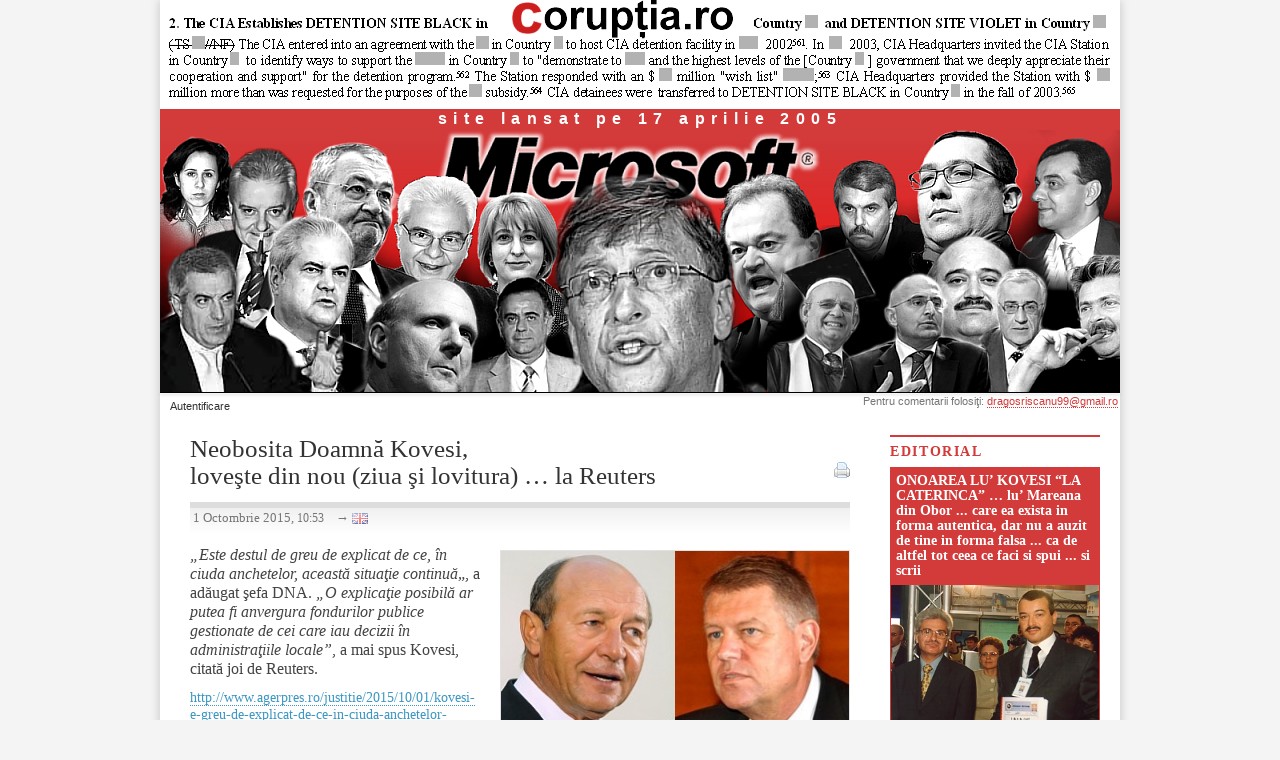

--- FILE ---
content_type: text/html; charset=UTF-8
request_url: https://coruptia.ro/2015/10/neobosita-doamna-kovesi-loveste-din-nou-ziua-si-lovitura-la-reuters/
body_size: 62731
content:
<!DOCTYPE html>
<!--[if IE 7]>
<html class="ie ie7" lang="ro-RO">
<![endif]-->
<!--[if IE 8]>
<html class="ie ie8" lang="ro-RO">
<![endif]-->
<!--[if !(IE 7) | !(IE 8) ]><!-->
<html lang="ro-RO">
<!--<![endif]-->
<head>
<meta charset="UTF-8" />
<meta http-equiv="X-UA-Compatible" content="IE=edge,chrome=1" />
<meta name="viewport" content="width=device-width, initial-scale=1.0" />
<meta name="keywordss" content="coruptie, frauda, piraterie, evaziune fiscala, spalare de bani, furt, mita, corruption, bribery, money laundering, fraud, dna, laura codruta kovesi, medist" />
<title>Neobosita Doamnă Kovesi, loveşte din nou (ziua şi lovitura) &#8230; la Reuters | Coruptia.ro</title>
<link rel="profile" href="http://gmpg.org/xfn/11" />
<link rel="pingback" href="https://www.coruptia.ro/xmlrpc.php" />
<!--[if IE]><script src="http://html5shiv.googlecode.com/svn/trunk/html5.js"></script><![endif]-->
<meta name='robots' content='max-image-preview:large' />
<link rel='dns-prefetch' href='//www.coruptia.ro' />
<link rel='dns-prefetch' href='//s.w.org' />
<link rel="alternate" type="application/rss+xml" title="Coruptia.ro &raquo; Flux" href="https://www.coruptia.ro/feed/" />
<link rel="alternate" type="application/rss+xml" title="Coruptia.ro &raquo; Flux comentarii" href="https://www.coruptia.ro/comments/feed/" />
<link rel="alternate" type="application/rss+xml" title="Flux comentarii Coruptia.ro &raquo; Neobosita Doamnă Kovesi, loveşte din nou (ziua şi lovitura) &#8230; la Reuters" href="https://www.coruptia.ro/2015/10/neobosita-doamna-kovesi-loveste-din-nou-ziua-si-lovitura-la-reuters/feed/" />
		<script type="text/javascript">
			window._wpemojiSettings = {"baseUrl":"https:\/\/s.w.org\/images\/core\/emoji\/13.0.1\/72x72\/","ext":".png","svgUrl":"https:\/\/s.w.org\/images\/core\/emoji\/13.0.1\/svg\/","svgExt":".svg","source":{"concatemoji":"https:\/\/www.coruptia.ro\/wp-includes\/js\/wp-emoji-release.min.js?ver=5.7.2"}};
			!function(e,a,t){var n,r,o,i=a.createElement("canvas"),p=i.getContext&&i.getContext("2d");function s(e,t){var a=String.fromCharCode;p.clearRect(0,0,i.width,i.height),p.fillText(a.apply(this,e),0,0);e=i.toDataURL();return p.clearRect(0,0,i.width,i.height),p.fillText(a.apply(this,t),0,0),e===i.toDataURL()}function c(e){var t=a.createElement("script");t.src=e,t.defer=t.type="text/javascript",a.getElementsByTagName("head")[0].appendChild(t)}for(o=Array("flag","emoji"),t.supports={everything:!0,everythingExceptFlag:!0},r=0;r<o.length;r++)t.supports[o[r]]=function(e){if(!p||!p.fillText)return!1;switch(p.textBaseline="top",p.font="600 32px Arial",e){case"flag":return s([127987,65039,8205,9895,65039],[127987,65039,8203,9895,65039])?!1:!s([55356,56826,55356,56819],[55356,56826,8203,55356,56819])&&!s([55356,57332,56128,56423,56128,56418,56128,56421,56128,56430,56128,56423,56128,56447],[55356,57332,8203,56128,56423,8203,56128,56418,8203,56128,56421,8203,56128,56430,8203,56128,56423,8203,56128,56447]);case"emoji":return!s([55357,56424,8205,55356,57212],[55357,56424,8203,55356,57212])}return!1}(o[r]),t.supports.everything=t.supports.everything&&t.supports[o[r]],"flag"!==o[r]&&(t.supports.everythingExceptFlag=t.supports.everythingExceptFlag&&t.supports[o[r]]);t.supports.everythingExceptFlag=t.supports.everythingExceptFlag&&!t.supports.flag,t.DOMReady=!1,t.readyCallback=function(){t.DOMReady=!0},t.supports.everything||(n=function(){t.readyCallback()},a.addEventListener?(a.addEventListener("DOMContentLoaded",n,!1),e.addEventListener("load",n,!1)):(e.attachEvent("onload",n),a.attachEvent("onreadystatechange",function(){"complete"===a.readyState&&t.readyCallback()})),(n=t.source||{}).concatemoji?c(n.concatemoji):n.wpemoji&&n.twemoji&&(c(n.twemoji),c(n.wpemoji)))}(window,document,window._wpemojiSettings);
		</script>
		<style type="text/css">
img.wp-smiley,
img.emoji {
	display: inline !important;
	border: none !important;
	box-shadow: none !important;
	height: 1em !important;
	width: 1em !important;
	margin: 0 .07em !important;
	vertical-align: -0.1em !important;
	background: none !important;
	padding: 0 !important;
}
</style>
	<link rel='stylesheet' id='wp-block-library-css'  href='https://www.coruptia.ro/wp-includes/css/dist/block-library/style.min.css?ver=5.7.2' type='text/css' media='all' />
<link rel='stylesheet' id='oglib-css'  href='https://www.coruptia.ro/wp-content/plugins/og-lib/css/oglib.css?ver=5.7.2' type='text/css' media='all' />
<link rel='stylesheet' id='og-coru-css'  href='https://www.coruptia.ro/wp-content/themes/magazine-basic-og-coru/style.css?ver=1762045971' type='text/css' media='all' />
<script type='text/javascript' src='https://www.coruptia.ro/wp-includes/js/jquery/jquery.min.js?ver=3.5.1' id='jquery-core-js'></script>
<script type='text/javascript' src='https://www.coruptia.ro/wp-includes/js/jquery/jquery-migrate.min.js?ver=3.3.2' id='jquery-migrate-js'></script>
<script type='text/javascript' id='og-mb-ajax-login-script-js-extra'>
/* <![CDATA[ */
var og_mb_ajax_login_object = {"locale":"ro_RO","ajaxurl":"https:\/\/www.coruptia.ro\/wp-admin\/admin-ajax.php","redirecturl":"https:\/\/www.coruptia.ro","loadingmessage":"Sending user info, please wait..."};
/* ]]> */
</script>
<script type='text/javascript' src='https://www.coruptia.ro/wp-content/themes/magazine-basic-og-coru/js/og_ajax-login-script.js?ver=5.7.2' id='og-mb-ajax-login-script-js'></script>
<script type='text/javascript' id='oglib-js-extra'>
/* <![CDATA[ */
var oglib_ajax = {"wpajaxurl":"https:\/\/www.coruptia.ro\/wp-admin\/admin-ajax.php","home":"https:\/\/www.coruptia.ro","name":"Coruptia.ro","local":"","id":"5867"};
/* ]]> */
</script>
<script type='text/javascript' src='https://www.coruptia.ro/wp-content/plugins/og-lib/js/oglib.js?ver=5.7.2' id='oglib-js'></script>
<script type='text/javascript' id='og-mb-js-extra'>
/* <![CDATA[ */
var og_mb_localize = {"ext_link_suffix":"link extern"};
/* ]]> */
</script>
<script type='text/javascript' src='https://www.coruptia.ro/wp-content/themes/magazine-basic-og-coru/js/og.js?ver=1762045971' id='og-mb-js'></script>
<link rel="https://api.w.org/" href="https://www.coruptia.ro/wp-json/" /><link rel="alternate" type="application/json" href="https://www.coruptia.ro/wp-json/wp/v2/posts/5867" /><link rel="EditURI" type="application/rsd+xml" title="RSD" href="https://www.coruptia.ro/xmlrpc.php?rsd" />
<link rel="wlwmanifest" type="application/wlwmanifest+xml" href="https://www.coruptia.ro/wp-includes/wlwmanifest.xml" /> 
<meta name="generator" content="WordPress 5.7.2" />
<link rel="canonical" href="https://www.coruptia.ro/2015/10/neobosita-doamna-kovesi-loveste-din-nou-ziua-si-lovitura-la-reuters/" />
<link rel='shortlink' href='https://www.coruptia.ro/?p=5867' />
<link rel="alternate" type="application/json+oembed" href="https://www.coruptia.ro/wp-json/oembed/1.0/embed?url=https%3A%2F%2Fwww.coruptia.ro%2F2015%2F10%2Fneobosita-doamna-kovesi-loveste-din-nou-ziua-si-lovitura-la-reuters%2F" />
<link rel="alternate" type="text/xml+oembed" href="https://www.coruptia.ro/wp-json/oembed/1.0/embed?url=https%3A%2F%2Fwww.coruptia.ro%2F2015%2F10%2Fneobosita-doamna-kovesi-loveste-din-nou-ziua-si-lovitura-la-reuters%2F&#038;format=xml" />
<link rel="SHORTCUT ICON" href="/wp-content/uploads/2014/07/coruptia.ico" />
<link rel='stylesheet' id='og-mb-header-css'  href='https://www.coruptia.ro/wp-content/themes/magazine-basic-og-coru/header.css?ver=5.7.2' type='text/css' media='all' />

        <script type="text/javascript">
		var oglang = {"lang-contents":{"all":{"locale":"all","slugs":["all"],"content":"invalid","ui_text_ro_RO":"Toate articolele, indiferent de limb\u0103","ui_text_en_US":"All articles, whatever language"},"ro_RO":{"locale":"ro_RO","slugs":["all","ro_RO","ro_RO_en_US","en_US","en_US_ro_RO"],"content":"Rom\u00e2n\u0103","ui_text_ro_RO":"Articole \u00een limba rom\u00e2n\u0103","ui_text_en_US":"Romanian articles"},"ro_RO_en_US":{"locale":"ro_RO","slugs":["ro_RO_en_US"],"content":"Rom\u00e2n\u0103 + rezumat \u00een englez\u0103","ui_text_ro_RO":"Articole \u00een limba rom\u00e2n\u0103 cu rezumat \u00een limba englez\u0103","ui_text_en_US":"Romanian articles with english excerpt"},"en_US":{"locale":"en_US","slugs":["all","en_US","en_US_ro_RO","ro_RO_en_US","ro_RO"],"content":"Englez\u0103","ui_text_ro_RO":"Articole \u00een limba englez\u0103","ui_text_en_US":"English articles"},"en_US_ro_RO":{"locale":"en_US","slugs":["en_US_ro_RO"],"content":"Englez\u0103 + rezumat \u00een rom\u00e2n\u0103","ui_text_ro_RO":"Articole \u00een limba englez\u0103 cu rezumat \u00een limba rom\u00e2n\u0103","ui_text_en_US":"English articles with romanian excerpt"}},"languages":{"ro_RO":{"locale":"ro_RO","name":"Rom\u00e2n\u0103"},"en_US":{"locale":"en_US","name":"English"}},"default_lang":"ro_RO","language":{"locale":"ro_RO","name":"Rom\u00e2n\u0103"},"language-content":["ro_RO"]} ;
    </script>
</head>

<body class="post-template-default single single-post postid-5867 single-format-standard">
	<script>
  (function(i,s,o,g,r,a,m){i['GoogleAnalyticsObject']=r;i[r]=i[r]||function(){
  (i[r].q=i[r].q||[]).push(arguments)},i[r].l=1*new Date();a=s.createElement(o),
  m=s.getElementsByTagName(o)[0];a.async=1;a.src=g;m.parentNode.insertBefore(a,m)
  })(window,document,'script','//www.google-analytics.com/analytics.js','ga');

  ga('create', 'UA-68462126-1', 'auto');
  ga('send', 'pageview');

</script>	
		<div id="page" class="grid w960">
				<div class="w960" style="display:none;background-color: #000;position: fixed;width: 100%;z-index: 10000;">
					<p></p>
				</div>
			
		<header id="header" class="row" role="banner">
				<a href="https://www.coruptia.ro" title="Coruptia.ro" rel="home">
				<img src="https://www.coruptia.ro/wp-content/themes/magazine-basic-og-coru/images/logo_coruptia-cia.png" style="border: none;max-width:100%;" />
				</a>
			<div class="c12" styles="background-color: #a00;background: linear-gradient(#a00 92%, #222)">

				<h2 id="site-description" style="position:relative !important;clip:none;">site lansat pe 17 aprilie 2005</h2><div style="max-width: 960px;position: relative;border:none;">						<a href="https://www.coruptia.ro" title="Coruptia.ro" rel="home"><img id="header-img" src="https://www.coruptia.ro/wp-content/uploads/2015/09/header10.png" width="960" height="262" alt="" /></a>
						</div>
				<nav id="site-navigation" role="navigation" style="">
					<h3 class="assistive-text">Main menu</h3>
					<a class="assistive-text" href="#primary" title="Skip to content">Skip to content</a>
														</nav><!-- #site-navigation -->

				<nav id="site-sub-navigation" role="navigation">
					<h3 class="assistive-text">Sub menu</h3>
									</nav><!-- #site-sub-navigation -->
			</div><!-- .c12 -->
		</header><!-- #header.row -->
	<div id="login_outer" class="">
		<form id="login" action="login" method="post" class="" >
			<h1 style="">Autentificare</h1>
			<div style="position: relative;">
			<h2 style="display: none;">&nbsp;</h2>
			<h1 style="display: none;">Autentificare</h1>
			<p class="status">&nbsp;</p>
			<label for="username">Nume utilizator</label>
			<input id="username" type="text" name="username">
			<label for="password">Parolă</label>
			<input id="password" type="password" name="password">
			<a class="lost" style="display: none;" href="https://www.coruptia.ro/wp-login.php?action=lostpassword">Lost your password?</a>
			<input type="checkbox" id="remember" name="remember" /> <label for="remember">Ține-mă minte</label>
			<input class="submit_button" type="submit" value="Autentificare" id="og_submit_login" name="og_submit_login">
			<a class="close" href="">X</a>
			<input type="hidden" id="security" name="security" value="ec2b4059ed" /><input type="hidden" name="_wp_http_referer" value="/2015/10/neobosita-doamna-kovesi-loveste-din-nou-ziua-si-lovitura-la-reuters/" />			</div>
		</form>
	</div>
		<div class="login_overlay" ></div>
		
		<div id="oglib_languages" class="c12" >
			<div class="oglib_languages_spacer">
				<p class="og-mb-options">Opţiuni<span id="og_close_options" class="og-tb-button og-close-box" title="Închide"> </span></p>
			<p class="oglib-option-title">Limbă</p>
<p id="oglib_lang_ro_RO" class="oglib-lang-selector oglib-lang selected oglib-first"> <span class="oglib-check selected"> </span> <span class="oglib-lang oglib-lang-ro_RO"> </span> Română</p>
<p id="oglib_lang_en_US" class="oglib-lang-selector oglib-lang  "> <span class="oglib-check "> </span> <span class="oglib-lang oglib-lang-en_US"> </span> English</p>
<p class="oglib-option-title">Arată articole în limba:</p>
<p id="oglib_lang_content_all" class="oglib-lang-content-selector oglib-lang  oglib-first"><span class="oglib-check "> </span> <span class="oglib-lang oglib-lang-all"> </span> <span class="oglib-ui-text">Toate articolele, indiferent de limbă</span></p>
<p id="oglib_lang_content_ro_RO" class="oglib-lang-content-selector oglib-lang selected "><span class="oglib-check selected"> </span> <span class="oglib-lang oglib-lang-ro_RO"> </span> <span class="oglib-ui-text">Articole în limba română</span></p>
<p id="oglib_lang_content_ro_RO_en_US" class="oglib-lang-content-selector oglib-lang  "><span class="oglib-check "> </span> <span class="oglib-lang oglib-lang-ro_RO_en_US"> </span> <span class="oglib-ui-text">Articole în limba română cu rezumat în limba engleză</span></p>
<p id="oglib_lang_content_en_US" class="oglib-lang-content-selector oglib-lang  "><span class="oglib-check "> </span> <span class="oglib-lang oglib-lang-en_US"> </span> <span class="oglib-ui-text">Articole în limba engleză</span></p>
<p id="oglib_lang_content_en_US_ro_RO" class="oglib-lang-content-selector oglib-lang  "><span class="oglib-check "> </span> <span class="oglib-lang oglib-lang-en_US_ro_RO"> </span> <span class="oglib-ui-text">Articole în limba engleză cu rezumat în limba română</span></p>
<p class="oglib-button-row"><button id="oglib_apply_lang" type="button" class="oglib-button oglib-default" >Aplică</button> &nbsp;<button id="oglib_cancel_lang" type="button" class="oglib-button oglib-cancel" >Renunţă</button></p>			</div>
		</div>
			<table id="coruptia-logo" cellspacing="0" cellpadding="0" border="" width="100%" >
				<tr>
										<td style="vertical-align: top;padding: 0px;padding-left: 5px;">
    <a class="login_button" id="show_login" href="">Autentificare</a>
					</td>
						<td>
						<p class="og-mb-topcomments"> Pentru comentarii folosiţi: <a href="mailto:dragosriscanu99@gmail.ro">dragosriscanu99@gmail.ro</a></p>						
					</td>
				</tr>
			</table>
		<div id="main" class="row" style="z-index: 0;">
			<div id="left-nav"></div>

	<div id="primary" class="c9" role="main">
	<div id="primary_spacer">
			<article id="post-5867" class="post-5867 post type-post status-publish format-standard has-post-thumbnail hentry category-dna category-kovesi category-medist">

	    <header>
		
    <h1 class="entry-title">
		Neobosita Doamnă Kovesi, <br />loveşte din nou (ziua şi lovitura) &#8230; la Reuters		
		<a class="print-version" href="https://www.coruptia.ro/2015/10/neobosita-doamna-kovesi-loveste-din-nou-ziua-si-lovitura-la-reuters/?print-version" title="versiunea pentru tiparire"><span class="print-version"></span></a>
        
		    </h1>
	
	<div class="og-mb-post-date-source"><table class="og-mb-post-date-source" border="0"><tr><td><p>1 Octombrie 2015, <span style="font-size:0.9em">10:53</span> &nbsp;&nbsp;&nbsp;<a class="oglib-translate" title="Translate into English (Google translation)" href="http://translate.google.com/translate?sl=ro&tl=en&u=https%3A%2F%2Fwww.coruptia.ro%2F2015%2F10%2Fneobosita-doamna-kovesi-loveste-din-nou-ziua-si-lovitura-la-reuters%2F%3Fprint-version" target="_blank" style="border:none;text-decoration:none;">&rarr;&nbsp;<span class="oglib-lang oglib-lang-single oglib-lang-en_US">&nbsp;</span></a></p></td><td><p class="og-mb-post-source"></p></td></tr></table></div>
</header>

				
			    <div class="entry-content ">
		    <p><em><img loading="lazy" class="alignright size-full wp-image-5842" src="http://www.coruptia.ro/wp-content/uploads/2015/09/multi_corupti.jpg" alt="multi_corupti" width="350" height="2275" srcset="https://www.coruptia.ro/wp-content/uploads/2015/09/multi_corupti.jpg 350w, https://www.coruptia.ro/wp-content/uploads/2015/09/multi_corupti-23x150.jpg 23w, https://www.coruptia.ro/wp-content/uploads/2015/09/multi_corupti-54x350.jpg 54w, https://www.coruptia.ro/wp-content/uploads/2015/09/multi_corupti-175x1138.jpg 175w" sizes="(max-width: 350px) 100vw, 350px" />&#8222;Este destul de greu de explicat de ce, în ciuda anchetelor, această situaţie continuă</em>&#8222;, a adăugat şefa DNA. <em>&#8222;O explicaţie posibilă ar putea fi anvergura fondurilor publice gestionate de cei care iau decizii în administraţiile locale&#8221;</em>, a mai spus Kovesi, citată joi de Reuters.</p>
<p class="links"><a href="http://www.agerpres.ro/justitie/2015/10/01/kovesi-e-greu-de-explicat-de-ce-in-ciuda-anchetelor-continua-cazurile-de-coruptie-in-care-sunt-implicati-primari-reuters--10-50-58">http://www.agerpres.ro/justitie/2015/10/01/kovesi-e-greu-de-explicat-de-ce-in-ciuda-anchetelor-continua-cazurile-de-coruptie-in-care-sunt-implicati-primari-reuters&#8211;10-50-58</a></p>
<p><strong><p class="og-coru">Comentariile Redacţiei <span class="og-sh-coru"><span style="color:#cd1e1e;">C</span>orupţia.ro</span></p> </strong></p>
<p>Este foarte usor de explicat ! Spiritul patriotic, si inalta tinuta profesionala a DNA sunt impartasite cu patriotism si profesionalism de toti infractorii, oriunde se afla ei pe lumea asta, de la Strehaia la Mizil si de la Seattle la Munchen, via Vanuatuu si Geneva.</p>
<p>Atit timp cit Microsoft-Siemens-EADS si alte corporatii, dau mita sute de milioane celor mai inalti demnitari, incepind din anul 2000, ca sa administreze (jefuiasca) fonduri publice de miliarde de euro, si nu patesc nimic, este normal ca toti ceilalti demni cetateni ai patriei noastre, sa considere ca patriotismul si profesionalismul celor care protejeaza de decenii aceste mecanisme este demn de urmat.</p>
<p>Asa cum DNA s-a obisnuit sa protejeze si sa incurajeze tilhariile si jaful, asa s-au obisnuit si cei mentionati si neintelesi astazi de Neobosita Doamna Kovesi la Reuters.</p>
<p>Daca Microsoft, venit tocmai din indepartatul Seattle, poate sa faca jaf si tilharie, este protejat si nu pateste nimic, ba chiar este laudat de Procurorul Sef DNA, pentru serviciile aduse DNA, cum poate un patriot neaos, din capitala, provincie sau de la tara sa pateasca ceva in tara lui daca o jefuieste “de drept” ?</p>
<p>Lasati Doamna aparitiile publice zilnice in care, sau va laudati sau va lamentati si mereu ne (si Va) dezinformati. Cei pe care nu ii intelegeti sunt oglinda vie a credibilitatii reale de care va bucurati impreuna cu institutia pe care o conduceti, indiferent de laudele pe care vi le tot faceti in fiecare zi prin tot felul de mediatizari.</p>
<p>Cind o sa intelegeti ca daca nu ati reusit sa fiti parte a solutiei, inseamna ca sunteti parte a problemei, si va Veti da demisia (impreuna cu cei care v-au urmat), poate vor intelege si ceilalti ca ceva se poate schimba, asa ca pina atunci nu va mai mirati degeaba, ca noi oricum stim ca maine Veti veni sa Va laudati din nou&#8230; si din nou.</p>
<p>Vom reveni si noi &#8230;.</p>
<p>P.S.</p>
<p>Ce sa mai intelega saracu’ Tariceanu astazi ca face DNAul, care pina astazi l-a protejat in orice situatie (cu si fara Microsoft, Leader High Tech, RSC, Asesoft, etc) sub bagheta magica si curajoasa a Marei Vedete Kovesi (vezi Dosar 654/P/2011) ? &#8230; da’ noi ce sa mai intelegem cind vedem cum DNA calca virtos legea in picioare de un deceniu !<span id="more-5867"></span></p>
<p>&nbsp;</p>
<div class="og-meta-footer"><div class="og-article-meta og-full">
<p class="og-article-meta-title">În acest articol</p>
<div class="og-meta-section ogcat-personaje">
<p class="og-meta-stitle">Personaje</p>
<p class="og-meta-row">
<a href="https://www.coruptia.ro/category/personaje/kovesi/" title="Vezi articolele în care apare Laura Codruta Kovesi" class="og-tx-thumb"><img border="0" src="/wp-content/uploads/2014/08/cat_koves3.png" /><br /><span class="og-tx-title">Laura Codruta Kovesi<span></a></p>
</div>
<div class="og-meta-section ogcat-publicatii">
<p class="og-meta-stitle">Publicat în</p>
<p class="og-meta-row og-missing">-</p>
</div>
<div class="og-meta-section ogcat-__other">
<p class="og-meta-stitle">Categorii</p>
<p class="og-meta-row">
<a href="https://www.coruptia.ro/category/institutii/dna/" title="Vezi articolele publicate în categoria  DNA" class="">DNA</a>, <a href="https://www.coruptia.ro/category/companii/medist/" title="Vezi articolele publicate în categoria  Medist" class="">Medist</a></p>
</div>
<div class="og-meta-section og-tags og-missing">
<p class="og-meta-stitle og-tags og-missing">Cuvinte cheie</p>
<p class="og-meta-tags">-</p>
</div>
<div class="og-meta-section article-source no-source">
<p class="og-meta-stitle article-source no-source "><a class="external" target="_blank" href="" ></a></p>
</div>
</div>
</div>	    </div><!-- .entry-content -->
		
	        <footer class="entry">
	    	</footer><!-- .entry -->
	
	</article><!-- #post-5867 -->
			<div id="posts-pagination">
				<div class="og-prev fl"><p>articol mai vechi</p></div>
				<div class="og-next fr"><p>articol mai nou</p></div>
				<div style="clear: both;"></div>
				<div class="previous fl">
					<a href="https://www.coruptia.ro/2015/10/kovesi-vezi-ca-ai-treaba-daca-nu-te-ai-prins-inca-dosar-654p2011-gabi-marin-e-baiat-de-baiat-tu-nu-stii-ce-esti-inca-vezi-de-afla-ca-reiese-in-dosarele-de-la-dna-inca/" rel="prev"><span class="og-prev">1 Octombrie 2015</span><br />&larr; Kovesi vezi ca ai treabă ! .. dacă nu te-ai “prins” încă (Dosar 654/P/2011) Gabi Marin e băiat de băiat &#8230; tu nu ştii ce eşti încă, vezi de află, că reiese în dosarele de la DNA încă din 2005, plus 654/P/2011 !</a>				</div>
				<div class="next fr">
					<a href="https://www.coruptia.ro/2015/10/kovesi-coldea-conform-declaratiilor-presedintelui-romaniei-klaus-iohannis-referitor-la-microsoft-siemens-eads-serviciile-de-informatii-americane-va-fac-treaba-si-tot-ei-va-lauda-conform-omnis-re/" rel="next"><span class="og-next">1 Octombrie 2015</span><br />Kovesi-Coldea, conform declaraţiilor Preşedintelui României Klaus Iohannis, referitor la Microsoft-Siemens-EADS, serviciile de informaţii americane vă fac treaba, şi tot ei vă laudă. <br />Conform Omnis, referitor la RSC-Medist-Asesoft-Teamnet-SRI- MAI, OLAF şi noi vă facem treaba şi tot noi vă criticăm.  <br />Voi cu ce vă ocupaţi la servici şi în timpul liber ? &#8230; pe lîngă interviuri fără număr şi propagandă deşănţată &#8230; &rarr;</a>				</div>
			</div><!-- #posts-pagination -->

			
<div id="comments" class="comments-area">

	
	
	
</div><!-- #comments .comments-area -->
			
	</div><!-- #primary_spacer -->
	</div><!-- #primary.c8 -->

	<div id="secondary" class="c3 end" role="complementary">
		<div id="secondary_spacer">
			
<!-- ************************************** WIDGET ************************************** -->
<aside id="oglib_editorials-2" class="widget oglib_widget_editorials">
<h3 class="widget-title"> <span class="oglib-new-editorial ro_RO"> ! Nou ! </span>Editorial</h3><div class="recent-post">
<p class="editorial"><a href="https://www.coruptia.ro/editoriale/onoarea-lu-kovesi-la-caterinca-lu-mareana-din-obor-care-ea-exista-in-forma-autentica-dar-nu-a-auzit-de-tine-in-forma-falsa-ca-de-altfel-tot/"><strong>ONOAREA LU’ KOVESI “LA CATERINCA” … lu’ Mareana din Obor ... care ea exista in forma autentica, dar nu a auzit de tine in forma falsa ... ca de altfel tot ceea ce faci si spui ... si scrii</strong></a></p><div class="og-nospace" style="padding:0px;margin:0px;border:1px solid #d33a3a;line-height:0.6em;"><a href="https://www.coruptia.ro/editoriale/onoarea-lu-kovesi-la-caterinca-lu-mareana-din-obor-care-ea-exista-in-forma-autentica-dar-nu-a-auzit-de-tine-in-forma-falsa-ca-de-altfel-tot/"><img width="302" height="350" src="https://www.coruptia.ro/wp-content/uploads/2014/11/dragos-hotaran-ifabo20011-302x350.jpg" class="og-mb-featured wp-post-image" alt="" loading="lazy" height="" width="" srcset="https://www.coruptia.ro/wp-content/uploads/2014/11/dragos-hotaran-ifabo20011-302x350.jpg 302w, https://www.coruptia.ro/wp-content/uploads/2014/11/dragos-hotaran-ifabo20011-129x150.jpg 129w, https://www.coruptia.ro/wp-content/uploads/2014/11/dragos-hotaran-ifabo20011-110x128.jpg 110w, https://www.coruptia.ro/wp-content/uploads/2014/11/dragos-hotaran-ifabo20011-260x300.jpg 260w, https://www.coruptia.ro/wp-content/uploads/2014/11/dragos-hotaran-ifabo20011-160x185.jpg 160w, https://www.coruptia.ro/wp-content/uploads/2014/11/dragos-hotaran-ifabo20011.jpg 400w" sizes="(max-width: 302px) 100vw, 302px" /></a></div><div class="recent-post-excerpt">
<div class="recent-post-excerpt-inside">
   <h1 class="recent-post"><a href="https://www.coruptia.ro/editoriale/onoarea-lu-kovesi-la-caterinca-lu-mareana-din-obor-care-ea-exista-in-forma-autentica-dar-nu-a-auzit-de-tine-in-forma-falsa-ca-de-altfel-tot/"><strong>ONOAREA LU’ KOVESI “LA CATERINCA” … lu’ Mareana din Obor ... care ea exista in forma autentica, dar nu a auzit de tine in forma falsa ... ca de altfel tot ceea ce faci si spui ... si scrii</strong></a><a class="oglib-translate" title="Translate into English (Google translation)" href="http://translate.google.com/translate?sl=ro&tl=en&u=https%3A%2F%2Fwww.coruptia.ro%2Feditoriale%2Fonoarea-lu-kovesi-la-caterinca-lu-mareana-din-obor-care-ea-exista-in-forma-autentica-dar-nu-a-auzit-de-tine-in-forma-falsa-ca-de-altfel-tot%2F%3Fprint-version" target="_blank" style="border:none;text-decoration:none;">&rarr;&nbsp;<span class="oglib-lang oglib-lang-single oglib-lang-en_US">&nbsp;</span></a></h1>
<a href="https://www.coruptia.ro/editoriale/onoarea-lu-kovesi-la-caterinca-lu-mareana-din-obor-care-ea-exista-in-forma-autentica-dar-nu-a-auzit-de-tine-in-forma-falsa-ca-de-altfel-tot/"><img width="302" height="350" src="https://www.coruptia.ro/wp-content/uploads/2014/11/dragos-hotaran-ifabo20011-302x350.jpg" class="alignleft og-mb-featured wp-post-image" alt="" loading="lazy" height="" width="" srcset="https://www.coruptia.ro/wp-content/uploads/2014/11/dragos-hotaran-ifabo20011-302x350.jpg 302w, https://www.coruptia.ro/wp-content/uploads/2014/11/dragos-hotaran-ifabo20011-129x150.jpg 129w, https://www.coruptia.ro/wp-content/uploads/2014/11/dragos-hotaran-ifabo20011-110x128.jpg 110w, https://www.coruptia.ro/wp-content/uploads/2014/11/dragos-hotaran-ifabo20011-260x300.jpg 260w, https://www.coruptia.ro/wp-content/uploads/2014/11/dragos-hotaran-ifabo20011-160x185.jpg 160w, https://www.coruptia.ro/wp-content/uploads/2014/11/dragos-hotaran-ifabo20011.jpg 400w" sizes="(max-width: 302px) 100vw, 302px" /></a><p>O perfecta reprezentanta a populatiei care te adora spre multumirea Ecosistemului Microsoft si a ambasadorului sau &#8230; si a regelui Sveska &#8230; desi nu a auzit nici de tine nici de curajul, cinstea si restul care nici ele nu prea&hellip;</p>
<div class="recent-post-excerpt-spacer">&nbsp;</div>
</div>
</div>
</div>
<div class="recent-post">
<p class="editorial"><a href="https://www.coruptia.ro/editoriale/kovesi-si-numai-demnitatea-ei-umana-sunt-deasupra-legii-demnitatea-si-drepturile-celorlalti-nu-conteaza/">Kovesi şi numai demnitatea ei umană, sunt deasupra legii !<br /> Demnitatea şi drepturile celorlalţi nu contează!</a></p><div class="recent-post-excerpt">
<div class="recent-post-excerpt-inside">
   <h1 class="recent-post"><a href="https://www.coruptia.ro/editoriale/kovesi-si-numai-demnitatea-ei-umana-sunt-deasupra-legii-demnitatea-si-drepturile-celorlalti-nu-conteaza/">Kovesi şi numai demnitatea ei umană, sunt deasupra legii !<br /> Demnitatea şi drepturile celorlalţi nu contează!</a><a class="oglib-translate" title="Translate into English (Google translation)" href="http://translate.google.com/translate?sl=ro&tl=en&u=https%3A%2F%2Fwww.coruptia.ro%2Feditoriale%2Fkovesi-si-numai-demnitatea-ei-umana-sunt-deasupra-legii-demnitatea-si-drepturile-celorlalti-nu-conteaza%2F%3Fprint-version" target="_blank" style="border:none;text-decoration:none;">&rarr;&nbsp;<span class="oglib-lang oglib-lang-single oglib-lang-en_US">&nbsp;</span></a></h1>
<a href="https://www.coruptia.ro/editoriale/kovesi-si-numai-demnitatea-ei-umana-sunt-deasupra-legii-demnitatea-si-drepturile-celorlalti-nu-conteaza/"><img width="302" height="350" src="https://www.coruptia.ro/wp-content/uploads/2014/11/dragos-hotaran-ifabo20011-302x350.jpg" class="alignleft og-mb-featured wp-post-image" alt="" loading="lazy" height="" width="" srcset="https://www.coruptia.ro/wp-content/uploads/2014/11/dragos-hotaran-ifabo20011-302x350.jpg 302w, https://www.coruptia.ro/wp-content/uploads/2014/11/dragos-hotaran-ifabo20011-129x150.jpg 129w, https://www.coruptia.ro/wp-content/uploads/2014/11/dragos-hotaran-ifabo20011-110x128.jpg 110w, https://www.coruptia.ro/wp-content/uploads/2014/11/dragos-hotaran-ifabo20011-260x300.jpg 260w, https://www.coruptia.ro/wp-content/uploads/2014/11/dragos-hotaran-ifabo20011-160x185.jpg 160w, https://www.coruptia.ro/wp-content/uploads/2014/11/dragos-hotaran-ifabo20011.jpg 400w" sizes="(max-width: 302px) 100vw, 302px" /></a><p><em>&bdquo;Kovesi sustine ca in emisiunea difuzata de postul Antena 3 in data de 19 iunie 2014 au fost prezentate mai multe fapte si au fost facute afirmatii mincinoase, care i-au creat un grav prejudiciu de imagine si au adus o grava atingere demnitatii umane.&rdquo;</em></p>
<p class="links"><a href="http://www.hotnews.ro/stiri-esential-20508438-tribunalul-bucuresti-ramas-pronuntare-procesul-intentat-kovesi-postului-antena-3.htm">http://www.hotnews.ro/stiri-esential-20508438-tribunalul-bucuresti-ramas-pronuntare-procesul-intentat-kovesi-postului-antena-3.htm</a></p>
<p>Stimata Doamna Procuror Sef DNA,</p>
<p>Incepind din anul 2004 pina in prezent, la adresa noastra au fost prezentate mai multe fapte si au fost facute afirmatii mincinoase de catre institutiile pe care le-ati/le conduceti si/sau coordonat si influentat : PICCJ, PTMB, PTMS si DNA.</p>
<div class="recent-post-excerpt-spacer">&nbsp;</div>
</div>
</div>
</div>
<p class="oglib-see-all-editorials"><a href="https://www.coruptia.ro/editoriale/">vezi toate editorialele</a></p>
</aside>

<!-- ************************************** WIDGET ************************************** -->
<aside id="oglib_recent_posts-2" class="widget oglib_widget_recent_posts">
<h3 class="widget-title">Articole recente</h3><div class="recent-post">
   <p id="oglib_recent_posts-2_12088" class="recent-post"><a href="https://www.coruptia.ro/2018/09/microsoft-dna-ponta-ghita-olaf-sie-sri-sts-mai-somnul-ratiunii-naste-monstri-to-die-to-sleep-no-more/"><span style="font-size: 1.2em; line-height: 1.2em;"><strong>MICROSOFT – DNA – PONTA – GHIȚĂ – (mult) <span style="font-size: 0.9em; line-height: 1em;"></span>OLAF – SIE – SRI – STS &#8211; MAI</strong></span><em><span style="font-size: 1.2em; line-height: 1.2em;"> </span><br /><br /></em><span style="font-size: 1.2em; line-height: 1.2em;"><strong>SOMNUL RAȚIUNII NAȘTE MONȘTRI</strong></span><em><span style="font-size: 1.2em; line-height: 1.2em;"> </span><br /><br /></em><em>To die, to sleep –</em><em>No more – and by a sleep to say we end</em><em>The heartache, and the thousand natural shocks</em><em>That flesh is heir to. </em><em>‘Tis a consummation Devoutly to be wished. To die, to sleep –</em></a></p>
<div class="recent-post-excerpt">
<div class="recent-post-excerpt-inside">
   <h1 class="recent-post"><a href="https://www.coruptia.ro/2018/09/microsoft-dna-ponta-ghita-olaf-sie-sri-sts-mai-somnul-ratiunii-naste-monstri-to-die-to-sleep-no-more/"><span style="font-size: 1.2em; line-height: 1.2em;"><strong>MICROSOFT – DNA – PONTA – GHIȚĂ – (mult) <span style="font-size: 0.9em; line-height: 1em;"></span>OLAF – SIE – SRI – STS &#8211; MAI</strong></span><em><span style="font-size: 1.2em; line-height: 1.2em;"> </span><br /><br /></em><span style="font-size: 1.2em; line-height: 1.2em;"><strong>SOMNUL RAȚIUNII NAȘTE MONȘTRI</strong></span><em><span style="font-size: 1.2em; line-height: 1.2em;"> </span><br /><br /></em><em>To die, to sleep –</em><em>No more – and by a sleep to say we end</em><em>The heartache, and the thousand natural shocks</em><em>That flesh is heir to. </em><em>‘Tis a consummation Devoutly to be wished. To die, to sleep –</em></a><a class="oglib-translate" title="Translate into English (Google translation)" href="http://translate.google.com/translate?sl=ro&tl=en&u=https%3A%2F%2Fwww.coruptia.ro%2F2018%2F09%2Fmicrosoft-dna-ponta-ghita-olaf-sie-sri-sts-mai-somnul-ratiunii-naste-monstri-to-die-to-sleep-no-more%2F%3Fprint-version" target="_blank" style="border:none;text-decoration:none;">&rarr;&nbsp;<span class="oglib-lang oglib-lang-single oglib-lang-en_US">&nbsp;</span></a></h1>
<div class="recent-post-excerpt-spacer">&nbsp;</div>
</div>
</div>
</div>
<div class="recent-post">
   <p id="oglib_recent_posts-2_12069" class="recent-post"><a href="https://www.coruptia.ro/2018/08/scrisoare-deschisain-atentia-domnului-cornel-nistorescu/"><span style="font-size: 1.2em; line-height: 1.2em;"><strong>SCRISOARE DESCHISĂ</strong></span><br /><br /><span style="font-size: 1.2em; line-height: 1.2em;"><strong>În atenția Domnului Cornel Nistorescu</strong></span></a></p>
<div class="recent-post-excerpt">
<div class="recent-post-excerpt-inside">
   <h1 class="recent-post"><a href="https://www.coruptia.ro/2018/08/scrisoare-deschisain-atentia-domnului-cornel-nistorescu/"><span style="font-size: 1.2em; line-height: 1.2em;"><strong>SCRISOARE DESCHISĂ</strong></span><br /><br /><span style="font-size: 1.2em; line-height: 1.2em;"><strong>În atenția Domnului Cornel Nistorescu</strong></span></a><a class="oglib-translate" title="Translate into English (Google translation)" href="http://translate.google.com/translate?sl=ro&tl=en&u=https%3A%2F%2Fwww.coruptia.ro%2F2018%2F08%2Fscrisoare-deschisain-atentia-domnului-cornel-nistorescu%2F%3Fprint-version" target="_blank" style="border:none;text-decoration:none;">&rarr;&nbsp;<span class="oglib-lang oglib-lang-single oglib-lang-en_US">&nbsp;</span></a></h1>
<div class="recent-post-excerpt-spacer">&nbsp;</div>
</div>
</div>
</div>
<div class="recent-post">
   <p id="oglib_recent_posts-2_12060" class="recent-post"><a href="https://www.coruptia.ro/2018/08/pesta-ciuma-porctocoalelor-dragostea-in-vremea-holerei-ciuma-pesta-peste-s-f-1-boala-grava-infectioasa-si-epidemica-provocata-de-o-bacterie-si-manifestata-prin-tumori/"><span style="font-size: 1.2em; line-height: 1.2em;"><strong>PESTA (CIUMA) PORCTOCOALELOR </strong><span style="font-size: 0.9em; line-height: 1em;">(Dragostea în vremea holerei, Ciuma&#8230;)</span></span><br /><br /><span style="font-size: 0.9em; line-height: 1em;">PÉSTĂ, peste, s. f. 1. Boală gravă, infecțioasă și epidemică, provocată de o bacterie și manifestată prin tumori, hemoragie, febră mare etc.; ciumă…</span>  <br /><br /><span style="font-size: 1.2em; line-height: 1.2em;"><strong>CIUMA PROTOCOALELOR</strong></span><br /><span style="font-size: 1.2em; line-height: 1.2em;"><strong>CIUMA PORTOCALELOR</strong></span><br /><span style="font-size: 1.2em; line-height: 1.2em;"><strong>CIUMA PORCINA</strong></span><br /><br />Ciuma lui Caragea (Moartea Neagra) – <br /><br /><span style="font-size: 1.2em; line-height: 1.2em;"><strong>Ciuma Microsoft Moartea Strategică</strong></span><br /><strong><br />Rudy zice&#8230; că Microsoft este dement&#8230;</strong></a></p>
<div class="recent-post-excerpt">
<div class="recent-post-excerpt-inside">
   <h1 class="recent-post"><a href="https://www.coruptia.ro/2018/08/pesta-ciuma-porctocoalelor-dragostea-in-vremea-holerei-ciuma-pesta-peste-s-f-1-boala-grava-infectioasa-si-epidemica-provocata-de-o-bacterie-si-manifestata-prin-tumori/"><span style="font-size: 1.2em; line-height: 1.2em;"><strong>PESTA (CIUMA) PORCTOCOALELOR </strong><span style="font-size: 0.9em; line-height: 1em;">(Dragostea în vremea holerei, Ciuma&#8230;)</span></span><br /><br /><span style="font-size: 0.9em; line-height: 1em;">PÉSTĂ, peste, s. f. 1. Boală gravă, infecțioasă și epidemică, provocată de o bacterie și manifestată prin tumori, hemoragie, febră mare etc.; ciumă…</span>  <br /><br /><span style="font-size: 1.2em; line-height: 1.2em;"><strong>CIUMA PROTOCOALELOR</strong></span><br /><span style="font-size: 1.2em; line-height: 1.2em;"><strong>CIUMA PORTOCALELOR</strong></span><br /><span style="font-size: 1.2em; line-height: 1.2em;"><strong>CIUMA PORCINA</strong></span><br /><br />Ciuma lui Caragea (Moartea Neagra) – <br /><br /><span style="font-size: 1.2em; line-height: 1.2em;"><strong>Ciuma Microsoft Moartea Strategică</strong></span><br /><strong><br />Rudy zice&#8230; că Microsoft este dement&#8230;</strong></a><a class="oglib-translate" title="Translate into English (Google translation)" href="http://translate.google.com/translate?sl=ro&tl=en&u=https%3A%2F%2Fwww.coruptia.ro%2F2018%2F08%2Fpesta-ciuma-porctocoalelor-dragostea-in-vremea-holerei-ciuma-pesta-peste-s-f-1-boala-grava-infectioasa-si-epidemica-provocata-de-o-bacterie-si-manifestata-prin-tumori%2F%3Fprint-version" target="_blank" style="border:none;text-decoration:none;">&rarr;&nbsp;<span class="oglib-lang oglib-lang-single oglib-lang-en_US">&nbsp;</span></a></h1>
<div class="recent-post-excerpt-spacer">&nbsp;</div>
</div>
</div>
</div>

</aside>

<!-- ************************************** WIDGET ************************************** -->
<aside id="search-2" class="widget widget_search">
<h3 class="widget-title">Căutare</h3><form role="search" method="get" id="searchform" class="slide" action="https://www.coruptia.ro/" >
    <label for="site-search">Căutare</label>
    <input type="search" placeholder="Căutare" value="" name="s" id="site-search" />
    </form>
</aside>

<!-- ************************************** WIDGET ************************************** -->
<aside id="categories-2" class="widget widget_categories">
<h3 class="widget-title">Categorii</h3>
			<ul>
					<li class="cat-item cat-item-14"><a href="https://www.coruptia.ro/category/companii/">Companii</a>
<ul class='children'>
<li class="cat-title cat-companii">Companii</li>
<div class="children">
	<li class="cat-item cat-item-69"><a href="https://www.coruptia.ro/category/companii/asesoft/">Asesoft</a>
</li>
	<li class="cat-item cat-item-16"><a href="https://www.coruptia.ro/category/companii/eads/">EADS</a>
</li>
	<li class="cat-item cat-item-167"><a href="https://www.coruptia.ro/category/companii/ericsson/">Ericsson</a>
</li>
	<li class="cat-item cat-item-17"><a href="https://www.coruptia.ro/category/companii/fujitsu/">Fujitsu Siemens</a>
</li>
	<li class="cat-item cat-item-61"><a href="https://www.coruptia.ro/category/companii/huawei/">Huawei</a>
</li>
	<li class="cat-item cat-item-144"><a href="https://www.coruptia.ro/category/companii/leader-high-tech/">Leader High Tech</a>
</li>
	<li class="cat-item cat-item-145"><a href="https://www.coruptia.ro/category/companii/medist/">Medist</a>
</li>
	<li class="cat-item cat-item-15"><a href="https://www.coruptia.ro/category/companii/microsoft/">Microsoft</a>
</li>
	<li class="cat-item cat-item-87"><a href="https://www.coruptia.ro/category/companii/omnis-group/">Omnis Group</a>
</li>
	<li class="cat-item cat-item-68"><a href="https://www.coruptia.ro/category/companii/rsc/">RSC</a>
</li>
	<li class="cat-item cat-item-105"><a href="https://www.coruptia.ro/category/companii/siveco/">Siveco</a>
</li>
	<li class="cat-item cat-item-72"><a href="https://www.coruptia.ro/category/companii/teamnet/">Teamnet</a>
</li>
	<li class="cat-item cat-item-223"><a href="https://www.coruptia.ro/category/companii/totalsoft/">Totalsoft</a>
</li>
</ul>
</li>
	<li class="cat-item cat-item-13"><a href="https://www.coruptia.ro/category/institutii/">Instituţii</a>
<ul class='children'>
<li class="cat-title cat-institutii">Instituţii</li>
<div class="children">
	<li class="cat-item cat-item-215"><a href="https://www.coruptia.ro/category/institutii/cedo/">CEDO</a>
</li>
	<li class="cat-item cat-item-45"><a href="https://www.coruptia.ro/category/institutii/cepa/">CEPA</a>
</li>
	<li class="cat-item cat-item-138"><a href="https://www.coruptia.ro/category/institutii/cnas/">CNAS</a>
</li>
	<li class="cat-item cat-item-65"><a href="https://www.coruptia.ro/category/institutii/comisia-europeana/">Comisia Europeană</a>
</li>
	<li class="cat-item cat-item-300"><a href="https://www.coruptia.ro/category/institutii/dlaf/">DLAF</a>
</li>
	<li class="cat-item cat-item-18"><a href="https://www.coruptia.ro/category/institutii/dna/">DNA</a>
</li>
	<li class="cat-item cat-item-19"><a href="https://www.coruptia.ro/category/institutii/gov-ro/">Guvernul României</a>
</li>
	<li class="cat-item cat-item-23"><a href="https://www.coruptia.ro/category/institutii/min-educatiei/">Ministerul Educaţiei</a>
</li>
	<li class="cat-item cat-item-21"><a href="https://www.coruptia.ro/category/institutii/min-finante/">Ministerul Finaţelor</a>
</li>
	<li class="cat-item cat-item-20"><a href="https://www.coruptia.ro/category/institutii/min-interne/">MAI</a>
</li>
	<li class="cat-item cat-item-24"><a href="https://www.coruptia.ro/category/institutii/min-justitie/">Ministerul Justiţiei</a>
</li>
	<li class="cat-item cat-item-22"><a href="https://www.coruptia.ro/category/institutii/min-mcti/">MCTI</a>
</li>
	<li class="cat-item cat-item-237"><a href="https://www.coruptia.ro/category/institutii/min-sanatatii/">Ministerul Sănătăţii</a>
</li>
	<li class="cat-item cat-item-60"><a href="https://www.coruptia.ro/category/institutii/min-societatii-informationale/">Ministerul Societăţii Informationale</a>
</li>
	<li class="cat-item cat-item-59"><a href="https://www.coruptia.ro/category/institutii/olaf/">OLAF</a>
</li>
	<li class="cat-item cat-item-83"><a href="https://www.coruptia.ro/category/institutii/orda/">ORDA</a>
</li>
	<li class="cat-item cat-item-73"><a href="https://www.coruptia.ro/category/institutii/sri/">SRI</a>
</li>
	<li class="cat-item cat-item-207"><a href="https://www.coruptia.ro/category/institutii/us-dos/">U.S. Department of State</a>
</li>
</ul>
</li>
	<li class="cat-item cat-item-5"><a href="https://www.coruptia.ro/category/personaje/">Personaje</a>
<ul class='children'>
<li class="cat-title cat-personaje">Personaje</li>
<div class="children">
	<li class="cat-item cat-item-128"><a href="https://www.coruptia.ro/category/personaje/artopolescu-corina/">Corina <b>Artopolescu</b></a>
</li>
	<li class="cat-item cat-item-36"><a href="https://www.coruptia.ro/category/personaje/artopolescu-ovidiu/">Ovidiu <b>Artopolescu</b></a>
</li>
	<li class="cat-item cat-item-79"><a href="https://www.coruptia.ro/category/personaje/ballmer-steve/">Steve <b>Ballmer</b></a>
</li>
	<li class="cat-item cat-item-40"><a href="https://www.coruptia.ro/category/personaje/basescu-traian/">Traian <b>Băsescu</b></a>
</li>
	<li class="cat-item cat-item-94"><a href="https://www.coruptia.ro/category/personaje/berlusconi/">Silvio <b>Berlusconi</b></a>
</li>
	<li class="cat-item cat-item-246"><a href="https://www.coruptia.ro/category/personaje/bica-alina/">Alina <b>Bica</b></a>
</li>
	<li class="cat-item cat-item-159"><a href="https://www.coruptia.ro/category/personaje/bittner-alexandru/">Alexandru <b>Bittner</b></a>
</li>
	<li class="cat-item cat-item-55"><a href="https://www.coruptia.ro/category/personaje/blagavasile/">Vasile <b>Blaga</b></a>
</li>
	<li class="cat-item cat-item-57"><a href="https://www.coruptia.ro/category/personaje/buttice/">Alessandro <b>Buttice</b></a>
</li>
	<li class="cat-item cat-item-283"><a href="https://www.coruptia.ro/category/personaje/buzaianu-bogdan/">Bogdan <b>Buzăianu</b></a>
</li>
	<li class="cat-item cat-item-120"><a href="https://www.coruptia.ro/category/personaje/chelu-catalin/">Cătălin <b>Chelu</b></a>
</li>
	<li class="cat-item cat-item-186"><a href="https://www.coruptia.ro/category/personaje/cocos-dorin/">Dorin <b>Cocoş</b></a>
</li>
	<li class="cat-item cat-item-218"><a href="https://www.coruptia.ro/category/personaje/coldea-florian/">Florian <b>Coldea</b></a>
</li>
	<li class="cat-item cat-item-177"><a href="https://www.coruptia.ro/category/personaje/columbeanu-irinel/">Irinel <b>Columbeanu</b></a>
</li>
	<li class="cat-item cat-item-108"><a href="https://www.coruptia.ro/category/personaje/costiniu-viorica/">Viorica <b>Costiniu</b></a>
</li>
	<li class="cat-item cat-item-104"><a href="https://www.coruptia.ro/category/personaje/cretu-corina/">Corina <b>Creţu</b></a>
</li>
	<li class="cat-item cat-item-193"><a href="https://www.coruptia.ro/category/personaje/david-cristian/">Cristian <b>David</b></a>
</li>
	<li class="cat-item cat-item-86"><a href="https://www.coruptia.ro/category/personaje/dontu-adriana/">Adriana <b>Donţu</b></a>
</li>
	<li class="cat-item cat-item-281"><a href="https://www.coruptia.ro/category/personaje/dumitrescu-cico/">Emil Cico <b>Dumitrescu</b></a>
</li>
	<li class="cat-item cat-item-299"><a href="https://www.coruptia.ro/category/personaje/dumitrescu-claudiu/">Claudiu <b>Dumitrescu</b></a>
</li>
	<li class="cat-item cat-item-9"><a href="https://www.coruptia.ro/category/personaje/dumitrescu-corina/">Corina <b>Dumitrescu</b></a>
</li>
	<li class="cat-item cat-item-52"><a href="https://www.coruptia.ro/category/personaje/dumitru-nicolae-niro/">Nicolae „Niro” <b>Dumitru</b></a>
</li>
	<li class="cat-item cat-item-121"><a href="https://www.coruptia.ro/category/personaje/fatuloiu-dan/">Dan Valentin <b>Fătuloiu</b></a>
</li>
	<li class="cat-item cat-item-180"><a href="https://www.coruptia.ro/category/personaje/florica-claudiu/">Claudiu <b>Florică</b></a>
</li>
	<li class="cat-item cat-item-8"><a href="https://www.coruptia.ro/category/personaje/gates-bill/">Bill <b>Gates</b></a>
</li>
	<li class="cat-item cat-item-70"><a href="https://www.coruptia.ro/category/personaje/ghita-sebastian/">Sebastian <b>Ghiţă</b></a>
</li>
	<li class="cat-item cat-item-90"><a href="https://www.coruptia.ro/category/personaje/grassle-ingeborg/">Ingeborg <b>Grässle</b></a>
</li>
	<li class="cat-item cat-item-30"><a href="https://www.coruptia.ro/category/personaje/hotaran-silviu/">Silviu <b>Hotăran</b></a>
</li>
	<li class="cat-item cat-item-156"><a href="https://www.coruptia.ro/category/personaje/hrebenciuc-viorel/">Viorel <b>Hrebenciuc</b></a>
</li>
	<li class="cat-item cat-item-181"><a href="https://www.coruptia.ro/category/personaje/iliescu-dumitru/">Dumitru <b>Iliescu</b></a>
</li>
	<li class="cat-item cat-item-187"><a href="https://www.coruptia.ro/category/personaje/iliescu-ion/">Ion <b>Iliescu</b></a>
</li>
	<li class="cat-item cat-item-46"><a href="https://www.coruptia.ro/category/personaje/kovesi/">Laura Codruta <b>Kovesi</b></a>
</li>
	<li class="cat-item cat-item-301"><a href="https://www.coruptia.ro/category/personaje/lopatan-ionut/">Ionuţ <b>Lopătan</b></a>
</li>
	<li class="cat-item cat-item-106"><a href="https://www.coruptia.ro/category/personaje/macovei-monica/">Monica <b>Macovei</b></a>
</li>
	<li class="cat-item cat-item-282"><a href="https://www.coruptia.ro/category/personaje/magureanu-virgil/">Virgil <b>Măgureanu</b></a>
</li>
	<li class="cat-item cat-item-71"><a href="https://www.coruptia.ro/category/personaje/maior-george/">George <b>Maior</b></a>
</li>
	<li class="cat-item cat-item-66"><a href="https://www.coruptia.ro/category/personaje/malmstrom-cecilia/">Cecilia <b>Malmstrom</b></a>
</li>
	<li class="cat-item cat-item-212"><a href="https://www.coruptia.ro/category/personaje/murea-adrian/">Adrian <b>Murea</b></a>
</li>
	<li class="cat-item cat-item-93"><a href="https://www.coruptia.ro/category/personaje/nastase-adrian/">Adrian <b>Năstase</b></a>
</li>
	<li class="cat-item cat-item-10"><a href="https://www.coruptia.ro/category/personaje/nica-dan/">Dan <b>Nica</b></a>
</li>
	<li class="cat-item cat-item-236"><a href="https://www.coruptia.ro/category/personaje/nicolaescu-eugen/">Eugen <b>Nicolaescu</b></a>
</li>
	<li class="cat-item cat-item-47"><a href="https://www.coruptia.ro/category/personaje/nuland-victoria/">Victoria <b>Nuland</b></a>
</li>
	<li class="cat-item cat-item-96"><a href="https://www.coruptia.ro/category/personaje/oprea-gabriel/">Gabriel <b>Oprea</b></a>
</li>
	<li class="cat-item cat-item-245"><a href="https://www.coruptia.ro/category/personaje/ovidiu-tender/">Ovidiu <b>Tender</b></a>
</li>
	<li class="cat-item cat-item-76"><a href="https://www.coruptia.ro/category/personaje/parvu-rodica/">Rodica <b>Pârvu</b></a>
</li>
	<li class="cat-item cat-item-109"><a href="https://www.coruptia.ro/category/personaje/paun-irinel/">Irinel <b>Păun</b></a>
</li>
	<li class="cat-item cat-item-231"><a href="https://www.coruptia.ro/category/personaje/pescariu-dinu/">Dinu <b>Pescariu</b></a>
</li>
	<li class="cat-item cat-item-80"><a href="https://www.coruptia.ro/category/personaje/plamondon-james/">James <b>Plamondon</b></a>
</li>
	<li class="cat-item cat-item-85"><a href="https://www.coruptia.ro/category/personaje/ponta-victor/">Victor <b>Ponta</b></a>
</li>
	<li class="cat-item cat-item-110"><a href="https://www.coruptia.ro/category/personaje/pop-monica/">Monica <b>Pop</b></a>
</li>
	<li class="cat-item cat-item-58"><a href="https://www.coruptia.ro/category/personaje/scheele/">Jonathan <b>Scheele</b></a>
</li>
	<li class="cat-item cat-item-164"><a href="https://www.coruptia.ro/category/personaje/sega-luminita/">Luminiţa <b>Şega</b></a>
</li>
	<li class="cat-item cat-item-116"><a href="https://www.coruptia.ro/category/personaje/socol-irina/">Irina <b>Socol</b></a>
</li>
	<li class="cat-item cat-item-95"><a href="https://www.coruptia.ro/category/personaje/stolojan-theodor/">Theodor <b>Stolojan</b></a>
</li>
	<li class="cat-item cat-item-77"><a href="https://www.coruptia.ro/category/personaje/stuparu-nicoleta/">Nicoleta (Bulgaru) <b>Stuparu</b></a>
</li>
	<li class="cat-item cat-item-7"><a href="https://www.coruptia.ro/category/personaje/tariceanu/">Călin Popescu <b>Tăriceanu</b></a>
</li>
	<li class="cat-item cat-item-37"><a href="https://www.coruptia.ro/category/personaje/tatomir-calin/">Călin <b>Tatomir</b></a>
</li>
	<li class="cat-item cat-item-152"><a href="https://www.coruptia.ro/category/personaje/ticau-adriana/">Adriana <b>Ţicău</b></a>
</li>
	<li class="cat-item cat-item-298"><a href="https://www.coruptia.ro/category/personaje/tulus-doru/">Doru <b>Ţuluş</b></a>
</li>
	<li class="cat-item cat-item-208"><a href="https://www.coruptia.ro/category/personaje/udrea-elena/">Elena <b>Udrea</b></a>
</li>
	<li class="cat-item cat-item-74"><a href="https://www.coruptia.ro/category/personaje/vantu-sorin-ovidiu/">Sorin Ovidiu <b>Vântu</b></a>
</li>
	<li class="cat-item cat-item-279"><a href="https://www.coruptia.ro/category/personaje/vartic-marius/">Marius <b>Vartic</b></a>
</li>
	<li class="cat-item cat-item-78"><a href="https://www.coruptia.ro/category/personaje/vasiliu-eugen/">Eugen <b>Vasiliu</b></a>
</li>
	<li class="cat-item cat-item-6"><a href="https://www.coruptia.ro/category/personaje/vladescu/">Sebastian <b>Vlădescu</b></a>
</li>
	<li class="cat-item cat-item-75"><a href="https://www.coruptia.ro/category/personaje/voicu-catalin/">Cătălin <b>Voicu</b></a>
</li>
	<li class="cat-item cat-item-166"><a href="https://www.coruptia.ro/category/personaje/vreme-valerian/">Valerian <b>Vreme</b></a>
</li>
</ul>
</li>
	<li class="cat-item cat-item-25"><a href="https://www.coruptia.ro/category/publicatii/">Publicatii</a>
<ul class='children'>
<li class="cat-title cat-publicatii">Publicatii</li>
<div class="children">
	<li class="cat-item cat-item-26"><a href="https://www.coruptia.ro/category/publicatii/adevarul/">Adevărul</a>
</li>
	<li class="cat-item cat-item-119"><a href="https://www.coruptia.ro/category/publicatii/anis/">ANIS</a>
</li>
	<li class="cat-item cat-item-189"><a href="https://www.coruptia.ro/category/publicatii/argument/">Argument</a>
</li>
	<li class="cat-item cat-item-143"><a href="https://www.coruptia.ro/category/publicatii/atac/">Atac</a>
</li>
	<li class="cat-item cat-item-173"><a href="https://www.coruptia.ro/category/publicatii/b1tv/">B1 TV</a>
</li>
	<li class="cat-item cat-item-107"><a href="https://www.coruptia.ro/category/publicatii/bbc/">BBC</a>
</li>
	<li class="cat-item cat-item-148"><a href="https://www.coruptia.ro/category/publicatii/bilant/">Bilanţ</a>
</li>
	<li class="cat-item cat-item-195"><a href="https://www.coruptia.ro/category/publicatii/bursa/">Bursa</a>
</li>
	<li class="cat-item cat-item-31"><a href="https://www.coruptia.ro/category/publicatii/business24/">Business24</a>
</li>
	<li class="cat-item cat-item-124"><a href="https://www.coruptia.ro/category/publicatii/cancan/">Cancan</a>
</li>
	<li class="cat-item cat-item-62"><a href="https://www.coruptia.ro/category/publicatii/capital/">Capital</a>
</li>
	<li class="cat-item cat-item-56"><a href="https://www.coruptia.ro/category/publicatii/catavencii/">Caţavencii</a>
</li>
	<li class="cat-item cat-item-153"><a href="https://www.coruptia.ro/category/publicatii/catavencu/">Catavencu</a>
</li>
	<li class="cat-item cat-item-126"><a href="https://www.coruptia.ro/category/publicatii/comisarul/">comisarul.ro</a>
</li>
	<li class="cat-item cat-item-44"><a href="https://www.coruptia.ro/category/publicatii/contributors/">Contributors.ro</a>
</li>
	<li class="cat-item cat-item-157"><a href="https://www.coruptia.ro/category/publicatii/coruptia_ro/">Coruptia.ro</a>
</li>
	<li class="cat-item cat-item-100"><a href="https://www.coruptia.ro/category/publicatii/cotidianul/">Cotidianul</a>
</li>
	<li class="cat-item cat-item-115"><a href="https://www.coruptia.ro/category/publicatii/cuget-liber/">Cuget Liber</a>
</li>
	<li class="cat-item cat-item-67"><a href="https://www.coruptia.ro/category/publicatii/curentul/">Curentul</a>
</li>
	<li class="cat-item cat-item-170"><a href="https://www.coruptia.ro/category/publicatii/curierul-national/">Curierul Naţional</a>
</li>
	<li class="cat-item cat-item-118"><a href="https://www.coruptia.ro/category/publicatii/daily-business/">DailyBusiness</a>
</li>
	<li class="cat-item cat-item-278"><a href="https://www.coruptia.ro/category/publicatii/dc-news/">DC News</a>
</li>
	<li class="cat-item cat-item-244"><a href="https://www.coruptia.ro/category/publicatii/deutsche-welle/">Deutsche Welle</a>
</li>
	<li class="cat-item cat-item-273"><a href="https://www.coruptia.ro/category/publicatii/dezvaluiri/">Dezvăluiri</a>
</li>
	<li class="cat-item cat-item-174"><a href="https://www.coruptia.ro/category/publicatii/digi24/">Digi24</a>
</li>
	<li class="cat-item cat-item-27"><a href="https://www.coruptia.ro/category/publicatii/evz/">Evenimentul Zilei</a>
</li>
	<li class="cat-item cat-item-210"><a href="https://www.coruptia.ro/category/publicatii/flux24/">Flux 24</a>
</li>
	<li class="cat-item cat-item-103"><a href="https://www.coruptia.ro/category/publicatii/gandul/">Gândul</a>
</li>
	<li class="cat-item cat-item-233"><a href="https://www.coruptia.ro/category/publicatii/giurgiu-news/">Giurgiu News</a>
</li>
	<li class="cat-item cat-item-225"><a href="https://www.coruptia.ro/category/publicatii/gsp/">Gazeta Sporturilor</a>
</li>
	<li class="cat-item cat-item-50"><a href="https://www.coruptia.ro/category/publicatii/hotnews/">Hotnews</a>
</li>
	<li class="cat-item cat-item-165"><a href="https://www.coruptia.ro/category/publicatii/investigatii-cenzurate/">Investigatii cenzurate</a>
</li>
	<li class="cat-item cat-item-64"><a href="https://www.coruptia.ro/category/publicatii/jurnalul/">Jurnalul.ro</a>
</li>
	<li class="cat-item cat-item-179"><a href="https://www.coruptia.ro/category/publicatii/kamikaze/">Kamikaze</a>
</li>
	<li class="cat-item cat-item-163"><a href="https://www.coruptia.ro/category/publicatii/lumea-justitiei/">Lumea Justiţiei</a>
</li>
	<li class="cat-item cat-item-91"><a href="https://www.coruptia.ro/category/publicatii/mail-online/">Mail Online</a>
</li>
	<li class="cat-item cat-item-188"><a href="https://www.coruptia.ro/category/publicatii/market-watch/">Market Watch</a>
</li>
	<li class="cat-item cat-item-99"><a href="https://www.coruptia.ro/category/publicatii/mediafax/">Mediafax</a>
</li>
	<li class="cat-item cat-item-176"><a href="https://www.coruptia.ro/category/publicatii/nasul-tv/">Naşul TV</a>
</li>
	<li class="cat-item cat-item-134"><a href="https://www.coruptia.ro/category/publicatii/national/">Naţional</a>
</li>
	<li class="cat-item cat-item-139"><a href="https://www.coruptia.ro/category/publicatii/neweurope/">NewEurope</a>
</li>
	<li class="cat-item cat-item-141"><a href="https://www.coruptia.ro/category/publicatii/nine-oclock/">Nine o&#039;clock</a>
</li>
	<li class="cat-item cat-item-113"><a href="https://www.coruptia.ro/category/publicatii/ora/">Ora</a>
</li>
	<li class="cat-item cat-item-275"><a href="https://www.coruptia.ro/category/publicatii/prezent/">Prezent</a>
</li>
	<li class="cat-item cat-item-140"><a href="https://www.coruptia.ro/category/publicatii/puterea/">Puterea</a>
</li>
	<li class="cat-item cat-item-117"><a href="https://www.coruptia.ro/category/publicatii/realitatea-net/">Realitatea.Net</a>
</li>
	<li class="cat-item cat-item-161"><a href="https://www.coruptia.ro/category/publicatii/reuters/">Reuters</a>
</li>
	<li class="cat-item cat-item-172"><a href="https://www.coruptia.ro/category/publicatii/romania-curata/">România curată</a>
</li>
	<li class="cat-item cat-item-154"><a href="https://www.coruptia.ro/category/publicatii/romania-insider-com/">Romania-Insider.com</a>
</li>
	<li class="cat-item cat-item-112"><a href="https://www.coruptia.ro/category/publicatii/romania-libera/">România Liberă</a>
</li>
	<li class="cat-item cat-item-274"><a href="https://www.coruptia.ro/category/publicatii/saptamana-financiara/">Săptămâna Financiară</a>
</li>
	<li class="cat-item cat-item-280"><a href="https://www.coruptia.ro/category/publicatii/secunda/">Secunda</a>
</li>
	<li class="cat-item cat-item-142"><a href="https://www.coruptia.ro/category/publicatii/star/">Star</a>
</li>
	<li class="cat-item cat-item-160"><a href="https://www.coruptia.ro/category/publicatii/stiri-pe-surse/">Ştiri pe surse</a>
</li>
	<li class="cat-item cat-item-38"><a href="https://www.coruptia.ro/category/publicatii/sursa-zilei/">Sursa Zilei</a>
</li>
	<li class="cat-item cat-item-81"><a href="https://www.coruptia.ro/category/publicatii/techrights/">Techrights</a>
</li>
	<li class="cat-item cat-item-201"><a href="https://www.coruptia.ro/category/publicatii/the-atlantic/">The Atlantic</a>
</li>
	<li class="cat-item cat-item-184"><a href="https://www.coruptia.ro/category/publicatii/the-guardian/">The Guardian</a>
</li>
	<li class="cat-item cat-item-135"><a href="https://www.coruptia.ro/category/publicatii/the-huffingtonpost/">The Huffington Post</a>
</li>
	<li class="cat-item cat-item-97"><a href="https://www.coruptia.ro/category/publicatii/the-independent/">The Independent</a>
</li>
	<li class="cat-item cat-item-194"><a href="https://www.coruptia.ro/category/publicatii/the-new-york-times/">The New York Times</a>
</li>
	<li class="cat-item cat-item-199"><a href="https://www.coruptia.ro/category/publicatii/the-wall-street-journal/">The Wall Street Journal</a>
</li>
	<li class="cat-item cat-item-204"><a href="https://www.coruptia.ro/category/publicatii/the-washington-post/">The Washington Post</a>
</li>
	<li class="cat-item cat-item-146"><a href="https://www.coruptia.ro/category/publicatii/tricolorul/">Tricolorul</a>
</li>
	<li class="cat-item cat-item-214"><a href="https://www.coruptia.ro/category/publicatii/vertical-news/">Vertical News</a>
</li>
	<li class="cat-item cat-item-198"><a href="https://www.coruptia.ro/category/publicatii/vox-publica/">Vox Publica</a>
</li>
	<li class="cat-item cat-item-158"><a href="https://www.coruptia.ro/category/publicatii/voxeurop/">VoxEurop</a>
</li>
	<li class="cat-item cat-item-122"><a href="https://www.coruptia.ro/category/publicatii/ziare-com/">Ziare.com</a>
</li>
	<li class="cat-item cat-item-190"><a href="https://www.coruptia.ro/category/publicatii/ziarul-financiar/">Ziarul Financiar</a>
</li>
	<li class="cat-item cat-item-114"><a href="https://www.coruptia.ro/category/publicatii/ziua/">Ziua</a>
</li>
	<li class="cat-item cat-item-151"><a href="https://www.coruptia.ro/category/publicatii/ziua-news/">Ziua News</a>
</li>
</ul>
</li>
			</ul>

			
</aside>

<!-- ************************************** WIDGET ************************************** -->
<aside id="oglib_meta-2" class="widget oglib_widget_meta">
<h3 class="widget-title">Utilizatori</h3>			<ul>
								<li><a href="https://www.coruptia.ro/wp-login.php">Autentificare</a></li>
				<li><a href="https://www.coruptia.ro/feed/" title="Syndicate this site using RSS 2.0">Entries <abbr title="Really Simple Syndication">RSS</abbr></a></li>
			</ul>

</aside>
			<div class="textwidget"><div id="statcounterframe">
<a href="http://statcounter.com/" target="blank" class="statcounterframea">
<!-- Start of StatCounter Code for Default Guide -->
<script type="text/javascript">
var sc_project=10297023; 
var sc_invisible=0; 
var sc_security="492ff602"; 
var sc_text=5; 
var scJsHost = (("https:" == document.location.protocol) ?
"https://secure." : "http://www.");
document.write("<sc"+"ript type='text/javascript' src='" +
scJsHost+
"statcounter.com/counter/counter.js'></"+"script>");
</script>
<noscript><div class="statcounter"><a title="hit counter"
href="http://statcounter.com/free-hit-counter/"
target="_blank"><img class="statcounter"
src="http://c.statcounter.com/10297023/0/492ff602/0/"
alt="hit counter"></a></div></noscript>
<!-- End of StatCounter Code for Default Guide -->
</a>
</div></div>
		
<!-- sidebar in 0.03128 seconds -->


		</div><!-- #secondary_spacer -->
	</div><!-- #secondary.widget-area -->
	</div> <!-- #main.row -->
</div> <!-- #page.grid -->

<footer id="footer" role="contentinfo">

	<div id="footer-content" class="grid w960">
		<div class="row">

			<p class="copyright" style="text-align: center;">
				<span>Copyright &copy; 2005 - 2025 <a href="https://www.coruptia.ro">Coruptia.ro</a></span>
			</p><!-- .c12 -->

		</div><!-- .row -->
	</div><!-- #footer-content.grid -->

</footer><!-- #footer -->

<script type='text/javascript' src='https://www.coruptia.ro/wp-includes/js/wp-embed.min.js?ver=5.7.2' id='wp-embed-js'></script>
</body>
</html>

--- FILE ---
content_type: text/css
request_url: https://www.coruptia.ro/wp-content/plugins/og-lib/css/oglib.css?ver=5.7.2
body_size: 5083
content:
p.oglib-option-title {
	font-family: Arial, sans-serif;
	font-size: 16px;
	color:#ddd;
	border-top: 1px solid #444;
	border-bottom: 1px solid #222;
	padding: 4px;
	margin: 0px;
	margin-bottom: 10px;
	background-color: #333;
}
p.oglib-lang {
	padding: 6px;
	border: 1px solid transparent;
	line-height: 1.1em;
	cursor: pointer;
	margin: 0px;
}
p.oglib-lang input[type=checkbox] {
	width: 16px;
	height: 16px;
	background-color: red;
	border: 1px solid red;
	display: inline-block;
	background-image: url('d');
}

span.oglib-check {
	width: 12px;
	height: 12px;
	display: inline-block;
	border: 2px solid #555;
	margin: 0px;
	position: relative;
	box-sizing: content-box;
}
span.oglib-check.selected {
	border: 2px solid #090;
	background-image: url('images/check-green.png');
	background-repeat: no-repeat;
	background-position: center center;
	background-size: auto; 
}

span.oglib-lang {
	display: inline-block;
	ttext-decoration: underline;
	width: 32px;
	height: 13px;
	overflow: hidden;
	box-sizing: content-box;
	background-repeat: no-repeat;
	background-position: left center;
	padding: 1px;
	border:0px solid transparent;
	margin: 0px;
	margin-right: 5px;
}
span.oglib-lang.oglib-lang-single {
	width: 16px;
}
span.oglib-lang-single {
	width:16px;
	vertical-align: middle;
}

span.oglib-lang-description {
	font-size: 0.8em;
}
p.oglib-lang.selected {
	border-color: #009000;
}
span.oglib-lang-ro_RO {
	background-image: url('images/ro_RO.png');
}
span.oglib-lang-ro_RO_en_US {
	background-image: url('images/ro_RO_en_US.png');
}
span.oglib-lang-en_US {
	background-image: url('images/en_US.png');
}
span.oglib-lang-en_US_ro_RO {
	background-image: url('images/en_US_ro_RO.png');
}
span.oglib-lang-all {
	background-image: url('images/all.png');
}


p.oglib-button-row {
	text-align: center;
	background-color: #999;
	background-color: #ccc;
    background-color: transparent;
	padding: 0.5em;
	line-height: 2em;
}

.oglib-button {
	border: 1px solid #777;
	background-color: #eee;
	width: 7em;
	line-height: 2em;
	color:#000;
	box-shadow: inset 0px 0px 3px 0px #333;
	border-radius: 5px;
}
.oglib-button:hover {
	cborder-color: #fff; 
	box-shadow: inset 0px 0px 5px 2px #fff;
}
.oglib-cancel {
	background-color: #ccc;
}

p.oglib-new-editorial {
	font-weight: bold;
	letter-spacing: 0.3em;
	background-color: #f9f990;
	color: #d33a3a;
	border: 1px solid #d33a3a;
	padding: 0.3em;
	text-align: center;
	margin-bottom: -0.2em;
	visibility: hidden;
}
#editorial p.og_post_editorial {
	padding-left: 1em;
	line-height: 1.5em;
}
p.oglib-new-editorial-step {
	background-color: #d33a3a;
	background-color: #900;
	color: #f9f990;
}
span.oglib-new-editorial {
	font-weight: bold;
	letter-spacing: 0.1em;
	background-color: #f9f990;
	color: #d33a3a;
	padding: 0.1em;
	padding-left: 0.75em;
	padding-right: 0.75em;
	text-align: center;
	display: inline-block;
	border-radius: 1em;
	border: 1px solid #d33a3a;
	visibility: hidden;
}
span.oglib-new-editorial-step {
	background-color: #900;
	color: #f9f990;
}

aside.oglib_widget_statistics {
	background-color: transparent;
	background-image: none;
	border: none;
	box-shadow: none;
}
aside.oglib_widget_statistics h3{
	text-align: center;
}
.oglib_widget_statistics table{
	border:1px solid #ccc;
	max-width: 8em;
	vertical-align: top;
	padding: 0px;
	margin: auto;
	background-color: #f9f9f9;
}
.oglib_widget_statistics table td {
	border:none;
	width:50%;
	vertical-align: top;
	padding: 0px;
	margin: 0px;
}
.oglib_widget_statistics table p{
	font-family: Arial, sans-serif;
	font-weight: bold;
	margin: 0px;
	padding: 0.3em;
	font-size: 0.75em;
	line-height: 1em;
}
.oglib_widget_statistics table p.oglib-stat-title{
	font-family: Arial, sans-serif;
	font-size: 0.8em;
	font-weight: bold;
	letter-spacing: 0.1em;
	text-align: center;
	background-color: #999;
	color:#fff;
	bborder-bottom: 1px solid #999;
	padding: 0.3em;
}
.oglib_widget_statistics table p.oglib-stat-text{
	font-weight: normal;
	text-align: right;
}
p.log-text {
	font-family: Courier, monospace;
	font-size: 8pt;
	margin: 0px;
	margin-left: 1em;
	padding: 2px;
	border-bottom: 1px solid #ddd;
	border-left: 0.7em solid #999;
	padding-left: 5em;
}
span.log-counter {
	display: inline-block;
	width:4em;
	margin-left: -4em;
}
p.log-action {
	background-color: #eef;
	border-left-color: #55c;
}
span.log-actions {
	background-color: #55c;
}
p.log-filter {
	background-color: #f0fbf9;
	border-left-color: #595;
}
span.log-filters {
	background-color: #595;
}
div.oglib-local {
	background-color: transparent;
	background: url("images/local-corner.png");
	background-position: center center;
	background-repeat: no-repeat;
	position: fixed;
	top:0px;
	right: 0px;
	width:240px;
	height: 240px;
	width:155px;
	height: 155px;
	z-index: 1000;
	pointer-events: none;
	opacity: 0.4;
}
div.oglib-local:hover {
	opacity: 0;
}


--- FILE ---
content_type: text/css
request_url: https://www.coruptia.ro/wp-content/themes/magazine-basic-og-coru/style.css?ver=1762045971
body_size: 63705
content:
/*
Theme Name: OG Magazine Basic Coru
Author: florin
Description: 
Version: 1
Tags: 
*/


@import url("style-mb.css");

#statcounterframe {
	text-align: center;
	background-color: #aa0000;
	color:#fff;
	font-size: 1.5em;
	line-height: 1.7em;
	letter-spacing: 0.2em;
}
a.statcounterframea, a.statcounterframea:hover, a.statcounterframea:visited {
	color:#fff !important;
	text-decoration: none;
} 
span.statcounter {
	display: block;
	margin: auto;
	margin-top:5px;
	margin-bottom: -5px;
	width:64px;
	height: 20px;
	color:#fff;
	overflow: hidden;
}
span.statcounter  a {
	color:white;
}

.og-nospace {
	margin: 0px;
	padding: 0px;
}

/* Omnis */
/* generale */
body {
	font-family: 'Times New Roman', serif;
	color:#444;
	font-size:1em;
	background-color: #f4f4f4;
}
html body.print-version, body.print-version {
	font-size: 12pt;
	background-color: #fff;
}
body.print-version .entry-content {
	border:none;
}
body.print-version h1.entry-title {
	border-top: 1px solid #ccc;
	padding: 0px;
	padding-top: 0.4em;
	margin-top: 0.3em;
}
body.print-version #primary_spacer {
	padding: 0px;
}
body.print-version p.og_post_editorial {
	color:#000;
	background-color: #fff;
}

.c1, .c2, .c3, .c4, .c5, .c6, .c7, .c8, .c9, .c10, .c11, .c12 {
	padding: 0px;
	margin: 0px;
}
#site-title a,#site-description{color:#333 !important}
#page{
	background-color:#ffffff;
}

#page, #header, #main, div, ul, li{
	position: relative;
}
#page {
	margin-bottom: 0px;
}
body.print-version #page {
	border:none;
	box-shadow: none;
	background-color: transparent;
}
#site-sub-navigation {
	border-bottom: 1px solid #000;
}
.header-group {
	margin-bottom: 0px;
}
#header {
	margin-bottom: 2em;
	margin-bottom: 0em;
	z-index: 1;
}
#site-navigation {
}
#site-navigation .menu-main-container, #site-navigation .menu-main_en-container {
	font-size: 1.2em;
	background-image: url('images/menu-back.png');
	background-repeat: repeat-x;
	background-position: bottom;
	width:100%;
	height: 2em;
}
#site-navigation .menu-main-container>ul>li, #site-sub-navigation .menu-main-container li,
#site-navigation .menu-main_en-container>ul>li, #site-sub-navigation .menu-main_en-container li{
	font-size: 1em;
    display: inline-block;
    position: relative;
    text-align: left;
    border-right: 1px solid rgb(87,15,15);
    transition: none;
	line-height: 1.2em;
}
#site-navigation li a:not(:last-child):after, #site-sub-navigation li a:not(:last-child):after {
content: "";
}
#site-navigation ul ul li a:not(:last-child):after, #site-sub-navigation ul ul li a:not(:last-child):after {
content: "";
}
.menu-main-container>ul>li>ul, .menu-main_en-container>ul>li>ul {
	border: 2px solid #222;
}
#site-navigation ul ul li a:not(:last-child){
	background-image: url("images/menu-right.png");
	background-repeat: no-repeat;
	background-position: right center;
}
#site-navigation .sub-menu li {
	border-bottom: 4px solid #a00;
	border-left: 0px solid #800;
}
li.menu-item {
	margin: 0px;
}
#site-navigation ul ul {
	background-color: #222;
	background-color: #333;
}
#site-navigation ul ul ul{
	background-color: #444;
	border: 1px solid #444;
}
#site-navigation ul ul li:hover > ul {
	top:-2px;
}
#menu-main>li, #menu-main_en>li{
	display: block;
	float: left;
	height: 2em;
	font-size: 1.2em;
}
#menu-main>li>ul, #menu-main_en>li>ul {
	top:2em;
	position: absolute;
	z-index: 10000;
}
#menu-main>li:hover>ul, #menu-main_en>li:hover>ul {
	display: block;
	position: absolute;
	z-index: 10000;
	width: 15em;
}
#menu-main>li ul ul, #menu-main_en li ul ul{
	width:15em;
}
#menu-main>li.recentpostsmenu:hover>ul, #menu-main_en>li.recentpostsmenu:hover>ul {
	width:30em;
}

#main {
	margin-top: 10px;
}
#primary.c9 {
	padding-left: 2em;
	padding-right: 2em;
	padding: 0px;
	margin: 0px;
}

#primary_spacer {
	padding-left: 30px;
	padding-right: 30px;
	min-height: 200px;
}
#secondary.c3 {
	padding: 0px;
	margin: 0px;
}
#secondary_spacer {
	padding-left: 10px;
	padding-right: 20px;
}

.row .row {
	margin: 0px;
	padding: 0px;
}

h1, h2, h3, h4, h5, h6 {
	font-family: 'Times New Roman', serif;
	line-height: 1.4em;
}

a > img {
	display: inline-block;
}
.entry-content img.alignright, .entry-content img.alignleft {
	max-width: 75%;
}
.noborder {
	border: none !important;
}
body.category h1.page-title img {
	margin: 0em;
	margin-right: 1em;
	background-color: rgb(211, 58, 59);
	background-color: #eee;
	background-color: #f0f0f0;
	padding: 0.4em;
	border: 1px solid #c0c0c0;
	vertical-align: middle;
	margin-top: -0.04em;
}
body.category h1.page-title span.ogcat-personaje {
	width: 18%;
	min-width: 64px;
	max-width: 128px;
	float: left;
	margin-bottom: 1em;
	margin: -1em 1em 1em 0em;
}
body.category h1.page-title span.ogcat-personaje img{
	margin: 0em;
	padding: 0.4em;
	width: 100%;
	hheight: 100%;
}
a.external, h3.post-source-link a.external{
	background-image: url('images/link-ext.png');
	background-repeat: no-repeat;
	background-position: right center;
	padding-right: 16px;
	margin-right: 4px;
}
a.external:hover, h3.post-source-link a.external:hover{
	background-image: url('images/link-ext-hover.png');
}
h3.post-source-link a.oglib-translate, h1.recent-post a.oglib-translate{
	display: inline-block;
	float: right;
	margin-right: 4px;
}
a.oglib-translate span.oglib-lang {
	opacity: 0.6;
	filter:alpha(opacity=60);
}
a.oglib-translate:hover span.oglib-lang {
	opacity: 1;
	filter:alpha(opacity=100);
}

div.entry-content h1, h1.entry-title {
	font-size:1.5em;
	font-size:2.1em;
	line-height: 1.1em;
	border-bottom: none;
	padding-bottom: 0.6em;
	
}

h1.entry-title {
	font-size:1.57em;
	padding: 0em;
	padding-top: 0.5em;
	padding-bottom: 0.3em;
	position: relative;
	border-top: none;
	border-top:3px solid #ccc;
	border-top:10px solid #eee;
}

h1.entry-title br {
	display: inline-block;
	margin-bottom: 0.3em;
}

span.print-version {
	display: inline-block;
	width: 16px;
	height: 16px;
	background: url('images/print16.png') no-repeat;
}
h1.entry-title span.print-version {
	float:right;
	top: 2px;
	right: 2px;
	opacity: 0.5;
}
h1.entry-title span.print-version:hover {
	opacity: 1;
}
h1.entry-title a.print-version {
	display: none;
}
.single h1.entry-title a.print-version {
	display: inline;
}
article.og_post_editorial h1.entry-title {
	border-top: none;
}
.single h1.entry-title{
	font-size:1.58em;
	padding-bottom: 0.5em;
	margin-bottom: 0.5em;
	border-bottom:0.25em solid #ddd;
	border-top:none;
	padding-top: 0em;
	background-color: transparent;
}
article.page h1.entry-title{
	font-family: Arial, sans-serif;
	font-size:1.9em;
	font-weight: normal;
	padding-bottom: 0.5em;
	margin-bottom: 1em;
	border:none;
	border-top:0em solid #ddd;
	border-bottom:0.25em solid #ddd;
	ppadding-top: 0em;
	background-color: transparent;
}
h1.entry-title a{
}

div.entry-content h3{
	font-size: 1.6em;
}
div.entry-content h4{
	font-size: 1.4em;
}
div.entry-content h3+div.entry-content h4{
	margin-top: 0px;
}
.single .entry-content {
}
p, li{
	-webkit-margin-before: 0em;
	-webkit-margin-after: 0em;
	-webkit-margin-start: 0px;
	-webkit-margin-end: 0px;
	font-family: 'Times new roman', sans-serif;
	font-size: 1.03em;
	line-height: 1.4em;
	line-height: 1.2em;
	padding: 0px;
	margin-top: 0.75em;
	margin-bottom: 0em;
}
body.print-version p, body.print-version li {
	font-size: 12pt;
}
p.links {
	font-size: 0.9em;
	line-height: 1.2em;
}
blockquote {
	font-size: 1em;
	color:#555;
	border-color: #999;
}
.single div.entry-content ul{
	padding-left: 1em;
}
.single div.entry-content li{
	margin-top: 0.5em;
}
.bold {
	font-weight: bold;
}
div.entry-content{
	overflow: visible;
	border-bottom: none;
}
h3.post-source, h3.post-source-link {
	color: #999 !important;
	font-size: 0.87em;
	text-align: left;
	margin: 0px;
	padding: 0px;
}
h3.post-source{
	text-align: center;
	font-size: 1.2em;
	margin: 0em;
}
h3.post-source-link a, h3.post-source-link a:visited {
	color: #777 !important;
	text-decoration: none;
	border-bottom: 1px dotted #555;
	padding: 0em;
}
.single h1.entry-title {
	margin-bottom: 0px;
}
h3.og-mb-post-date-source {
	font-size: 0.87em;
	text-align: left;
	margin: 0px;
	padding: 0px;
	background-color: #eee;
}
table.og-mb-post-date-source {
	padding: 0px;
	margin: 0px;
	background-color: transparent;
	border: none;
}
#featured div.og-mb-post-date-source{
	padding-left: 1em;
	padding-right: 1em;
}
article.og_post_editorial div.og-mb-post-date-source p{
	padding-left: 1em;
}
.single table.og-mb-post-date-source {
	background-color: #eee;
	background-color: #f0f0f0;
	background: linear-gradient(#f0f0f0, #fff);
}
table.og-mb-post-date-source td {
	border: none;
	vertical-align: middle;
	padding: 0em;
	padding-top: 0.2em;
	padding-bottom: 0.2em;
	margin: 0px;
}
.single table.og-mb-post-date-source td{
	padding: 0.2em;
	padding-bottom: 0.4em;
}
table.og-mb-post-date-source p {
	color: #777 !important;
	font-size: 0.8em;
	text-align: left;
	margin: 0px;
	padding: 0px;
}
table.og-mb-post-date-source p.og-mb-post-source {
	text-align: right;
}
table.og-mb-post-date-source p.og-mb-post-source img{
	vertical-align: middle;
	vertical-align: baseline;
}
table.og-mb-post-date-source p a {
	color: #777 !important;
	text-decoration: none;
	border-bottom: 1px dotted #999;
}
table.og-mb-post-date-source p a:hover, table.og-mb-post-date-source p a.external:hover {
	color:#c03000 !important;
	border-bottom-color:#c03000 !important;
}
article {
	position:relative;
}
body.home article, 
body.blog article, 
body.archive article, 
body.search article  {
	padding: 0px;
	margin: 0px;
	margin-bottom: 2em;
	margin-bottom: 0.2em;
	margin-bottom: 1.2em;
	position: relative;
	float: left;
	clear: left;
}
body.single article {
	margin: 0px;
	padding-top: 0em;
	padding-bottom: 2em;
	margin-bottom: 2.4em;
}
body article.even {
	background-color: #f9f9f0;
}

div.entry-content .more-link-p {
	float: none;
	text-align: right;
	margin-top: 0px !important;
	padding: 0px !important;
	line-height: 1em !important;
}
.more-link {
    font-size:0.8em;
	color:#999 !important;
	text-decoration: none !important;
	letter-spacing: 0.2em;
	text-shadow: none;
	background-color: transparent;
	border: none  !important;
	box-shadow: none;
	border-radius: 0;
	padding: 0em;
	margin: 0px;
}
.more-link:hover {
	background-color: transparent;
	border-bottom-color: #c03000 !important;
}
div.entry-content .more-link-p a.more-link {
	color:#888 !important;
	background-color: #f9f9f9;
	padding: 0.2em;
	padding-left: 0.7em;
	padding-right: 0.5em;
	border-radius: 1em; 
	border:1px solid #ddd !important;
	border-top-color:#eee !important;
	border-left-color:#eee !important;
	display: inline-block;
	position: relative;
}
div.entry-content .more-link-p a.more-link {
	color:#888 !important;
	background-color: transparent;
	padding-top: 0.1em;
	padding-bottom: 0.2em;
	padding-left: 0.75em;
	padding-right: 0.5em;
	border-radius: 1em; 
	border:0px solid #ddd !important;
	border-top-color:#eee !important;
	border-left-color:#eee !important;
	display: inline-block;
	position: relative;
}
div.entry-content .more-link-p a.more-link:hover {
	color: #c03000 !important;
	color: #fff !important;
	background-color: #555;
	border-color: #ccc !important;
	box-shadow: 0px 0px 1em 0px #999;
}
body.home article.og_post_editorial div.entry-content .more-link-p a.more-link:hover {
	color: #c03000 !important;
	color: #fff !important;
	background-color: #D33A3A;
	border-color: #c32A2A !important;
	box-shadow: 0px 0px 0.5em 0px #D33A3A;
}


span.og-topedit {
	display:inline-block;
	float:right;
	margin-top:0em;
	color:#999;
	
	font-size:0.6em;
	font-weight: 100;
	pposition: absolute;
	top:0px;
	right: 5px;
}
body.single span.og-topedit {
	font-size: 0.45em;
	top:-1.8em;
}
.entry-title span.og-topedit a{
	color:#00c !important;
}
.post-category, .post-format, .page-title, .archive-meta {
	color: #585858;
	font-size: 1.23em;
	font-family: Arial, sans-serif;
	letter-spacing: 0.04em;
}
h2.archive-meta {
	font-size: 0.9em;
}
div.archive-descr {
	float: left;
	width: 78%;
	margin-top: 1em;
	border-bottom: 0px solid #ccc;
}

/* end generale*/

/* ------------------------------------- 
   sectiunea float pt meta info articole
   ------------------------------------- */

/* div-ul general*/
div.entry-content div.og-article-meta { 
	font-family: 'FontAwesome', 'Times New Roman', sans-serif;
	font-size: 1em;
	background-color: #fffff0;
	background-color: #f9f9f9;
	border: 1px solid #ccc;
	margin-top: 0.5em;
	margin-bottom: 1em;
	padding: 0em;
	width:16em;
	width:34%;
	box-shadow: 0px 0px 0.5em 0px #ccc;
}
div.entry-content div.og-article-meta.og-right {
	float: right;
	margin-right: 0em;
	margin-left: 1.5em;
}
div.entry-content div.og-article-meta.og-left {
	float: left;
	margin-right: 1.5em;
	margin-left: 0em;
}
div.entry-content div.og-article-meta.og-full {
	float: none;
	margin-right: 0em;
	margin-left: 0em;
	width: 100%;
	clear: both;
}
/* titlul */
div.entry-content div.og-article-meta p.og-article-meta-title{
	background-color: #c0c0c0;
	background-color: #505050;
	color: #fff;
	font-family: Arial, sans-serif;
	font-size: 1.1em;
	font-weight: bold;
	padding: 0.25em;
	padding-left: 0.5em;
	letter-spacing: 0em;
}
div.entry-content div.og-article-meta.og-left p.og-article-meta-title{
}
/* imaginea info din titlu*/
div.entry-content div.og-article-meta img.og-meta-info {
	width:2.5em;
	width:1.7em;
	margin:0.8em;
	margin-top:-1.26em;
	margin-top:-0.5em;
	display:block;
	float:right;
}
div.entry-content div.og-article-meta.og-left img.og-meta-info {
}

/* sectiunile (excerpt, categories series, tags, source)*/
div.entry-content div.og-article-meta div.og-meta-section {
	padding-bottom: 0.5em;
}
/* titlurile sectiunilor */
div.entry-content div.og-article-meta p.og-meta-stitle{
	font-family: Arial;
	font-size: 0.8em;
	color: #505050;
	font-weight: bold;
	border-top: 1px solid #e0e0e0;
	padding-top: 0.43em;
	padding-bottom: 0.32em;
}

/* tipografie */
div.entry-content div.og-article-meta p, 
div.entry-content div.og-article-meta li{
	font-size: 0.85em;
	color:#444;
	line-height: 1.1em;
	padding: 0em 0.5em 0.5em 1em;
	margin: 0px;
}
div.entry-content div.og-article-meta li {
	list-style: disc;
}

div.entry-content div.og-article-meta a {
	border:none;
	text-decoration: underline;
}


div.entry-content div.og-article-meta img {
	display: inline;
	border: none;
	margin: 0px;
	padding: 0px;
	box-shadow: none;
}

div.entry-content div.og-article-meta a.og-tx-thumb {
	display: inline-block;
	max-width: 45%;
	border: 0px solid #c0c0c0;
	border-color: transparent;
	text-align: center;
	font-size:0.8em;
	font-family: Arial;
	line-height: 1em;
	vertical-align: top;
	margin-top: 0.2em ;
	padding:0.21em;
}
div.entry-content div.og-article-meta a.og-tx-thumb img {
	width:98%;
	width:100%;
	width:auto;
}
html.lt-ie8 div.entry-content div.og-article-meta a.og-tx-thumb img {
	width:98%;
	width:auto;
}
span.og-tx-title {
	ddisplay: none;
}

/* stiluri specifice sectiunilor */
/* excerpt */
div.entry-content div.og-article-meta div.og-meta-section.og-excerpt {
	background-color: #f9f9f0;
}
div.entry-content div.og-article-meta div.og-meta-section.og-excerpt {
	font-size: 0.98em;
}
div.entry-content div.og-article-meta div.og-meta-section.og-excerpt p.og-meta-stitle{
	background-color: #f0f0e0;
	padding-bottom: 0.32em;
	margin-bottom: 0.52em;
}
div.entry-content div.og-article-meta div.og-meta-section.og-excerpt ul{
	margin: 0px;
	padding: 0px;
	padding-left: 1.75em;
}
div.entry-content div.og-article-meta div.og-meta-section.og-excerpt li{
	padding:0px;
	padding-bottom: 0.2em;
	margin: 0px;
	list-style: disc;
}
/* personaje */
div.entry-content div.og-article-meta div.og-meta-section.ogcat-personaje {
	background-color: #fff;
	background-color: #f9f9f9;
}
div.entry-content div.og-article-meta div.og-meta-section.ogcat-personaje a.og-tx-thumb {
	width:5.8em !important;
	width:32% !important;
	min-width: 5em;
	background-position: center top;
	background-repeat: no-repeat;
	background-size: 100%;
}
div.entry-content div.og-article-meta div.og-meta-section.ogcat-personaje a.og-tx-thumb img{
	margin-top: 0.5%;
	border-radius: 50%;
	border:1px solid #c0c0c0 !important;
}
div.entry-content div.og-article-meta div.og-meta-section.ogcat-personaje a.og-tx-thumb:hover {
	background-color: #c04000;
	background-color: #444;
	color: #fff !important;
}
.ogcat-personaje span.og-tx-title {
	display:inline;
}
div.entry-content div.og-article-meta div.og-meta-section.ogcat-publicatii a.og-tx-thumb {
	max-width: none;
}

/* article source */
div.entry-content div.og-article-meta div.og-meta-section.article-source{
	background-color: transparent;
	padding: 0px;
	padding-bottom: 0.1em;
}
div.entry-content div.og-article-meta div.og-meta-section.article-source.no-source{
	height: 1px;
	padding: 0px;
	margin: 0px;
	overflow: hidden;
}
div.entry-content div.og-article-meta div.og-meta-section.article-source p.og-meta-stitle{
	font-size: 0.8em;
	font-weight: normal;
	font-style: italic; 
	letter-spacing: 0.05em;
	text-align: right;
	background-color: transparent;
	padding: 0.32em;
	padding-right: 0.5em;
}
div.entry-content div.og-meta-section.article-source p.og-meta-stitle a {
	color:#777;
	text-decoration: none;
	border-bottom: 1px dotted transparent;
}
div.entry-content div.og-article-meta div.og-meta-section.article-source p.og-meta-stitle a:hover {
	border-bottom-color: #c03000;
}


/* varianta 2 - culori, aspect, modifcari la prima */

div.entry-content div.og-article-meta {
	border-top: none;
	border-right: none;
	border-bottom: none;
	border-left: none;
	padding: 0em;
	background-color: transparent;
	box-shadow: none;
}

div.entry-content div.og-article-meta p.og-article-meta-title{
	background-color: transparent;
	color: #555;
	font-size: 0.7em;
	font-weight: normal;
	padding: 0.5em;
	padding-left: 0.5em;
	padding-bottom: 0.5em;
	position: relative;
	margin-top: -0em;
	letter-spacing: 0.2em;
	border-bottom: 0.4em solid #ccc;
}
div.entry-content div.og-article-meta img.og-meta-info {
}
div.entry-content div.og-article-meta div.og-meta-section {
	background-color: #f9f9f0;
}

/* end v2*/

/* footer meta*/
div.og-meta-footer {
	margin-top: 5em;
}
div.entry-content div.og-meta-footer div.og-article-meta{
	background-color: #f9f9f9;
}
div.entry-content div.og-meta-footer div.og-article-meta p.og-article-meta-title{
	background-color: #fff;
}
div.entry-content div.og-meta-footer div.og-article-meta div.og-meta-section {
	border-top:1px solid #e0e0e0;
	background-color: #f9f9f9;
	min-width:50%;
	max-width: 50%;
	width:50%;
	height: 100%;
	padding-left: 1em;
	float:right;
	clear: right;
	float: left;
	clear: left;
	
}
div.entry-content div.og-meta-footer div.og-article-meta div.og-meta-section.ogcat-personaje {
	float: left;
	clear: left;
	float:right;
	clear: right;
}
div.entry-content div.og-meta-footer div.og-article-meta div.og-meta-section p{
	margin-left: 0em;
	padding-left: 0em;
}
div.entry-content div.og-meta-footer div.og-article-meta div.og-meta-section p.og-meta-stitle{
	margin: 0px;
	padding: 0.5em;
	padding-left: 0em;
	border: none;
}
div.entry-content  div.og-meta-footer div.og-article-meta div.og-meta-section.ogcat-personaje a.og-tx-thumb {
	width: 25% !important;
	min-width: 5em;
}
div.entry-content  div.og-meta-footer div.og-article-meta div.og-meta-section.ogcat-publicatii a.og-tx-thumb {
	max-width: 50%;
}

div.entry-content div.og-meta-footer div.og-article-meta div.og-meta-section.article-source{
	background-color: transparent;
	float: none;
	min-width: 100%;
	max-width: 100%;
	width: 100%;
	background-color: #fff;
	clear: both;
}

/* end sectiune float meta articole*/

.widget {
	padding-bottom: 1em;
	background-image: url(images/widget-back.png);
	position: relative;
	margin: 0px;
	margin-bottom: 2em;
}
.widget p, .widget li {
	position: relative;
	line-height: 1.2em;
	line-height: 1.1em;
	font-size: 1em;
}
.widget p a {
	border: none;
}
.widget ul{
	margin: 0px;
	padding-left: 2em;
}

.widget li {
	margin-top: 0.5em;
	line-height: 1.2em;
}

.widget div.tagcloud {
	display:block;
	text-align: left;
	border: 0px solid #ccc;
	margin: 0em;
	overflow-y: auto;
	padding-bottom: 2px;
}

/* oglib_widget_editorial */

.widget.oglib_widget_editorial {
	border: 1px solid #d33a3a;
	background-color: #D33A3A;
	background-image: none;
	padding: 0px;
}
.widget.oglib_widget_editorial h3 {
	padding: 0px;
	margin: 0px;
	border: 0px;
	text-shadow: none;
	text-transform: none;
	text-decoration: none;
	box-shadow: none;
	padding: 1em;
	font-size: 1em;
	line-height: 1.2em;
}
.widget.oglib_widget_editorial h3 a {
	color:#fff;
	text-decoration: none;
	border-bottom: 1px dotted transparent;
}
.widget.oglib_widget_editorial h3 a:hover {
	color:#fff !important;
	border-bottom: 1px dotted #fff;
}

p.widget-title.oglib_widget_editorial {
	font-family: 'Times New Roman', serif;
	font-weight: bold;
	text-decoration: none;
	text-shadow: none;
	letter-spacing: 0.08em;
	border: none;
	box-shadow: none;
	color: #d33a3a;
	line-height: 1.5em;
	margin-top: -1.5em;
	padding: 0px;
	display: block;
	float:left;
	margin-bottom: 0px;
}
/* end oglib_widget_editorial */

/* oglib_widget_editorials */

.widget.oglib_widget_editorials {
	border: 1px solid #d33a3a;
	background-color: #D33A3A;
	background-color: transparent;
	background-image: none;
	padding: 0px;
	border: none;
	box-shadow: none;
}
.widget.oglib_widget_editorials h3 {
	font-weight: bold;
	letter-spacing: 0.12em;
	text-decoration: none;
	color: #D33A3A;
	background-color: transparent;
	text-shadow: none;
	margin: 0px;
	border: 0px;
	box-shadow: none;
	border-top: 2px solid #D33A3A;
	padding: 0.3em;
	padding-top: 0.5em;
	padding-left: 0px;
}
.widget.oglib_widget_editorials span.oglib-new-editorial {
	float:right;
}
aside.widget.oglib_widget_editorials img.og-mb-featured {
	max-width: 100%;
}
aside.widget.oglib_widget_editorials p.editorial {
	padding: 0.3em;
	margin: 0px;
	margin-top: 3px;
	border: 2px solid #D33A3A;
	border-left-color:#D33A3A;
	background-color: #D33A3A;
	color: #ffffff;
}
aside.widget.oglib_widget_editorials p.editorial:hover {
	background-color: #f35A5A;
	background-color: #e34A4A;
	color: #ffffff;
}
aside.widget.oglib_widget_editorials p.editorial a, 
aside.widget.oglib_widget_editorials p.editorial a:hover{
	color:#fff !important;
}
aside.widget.oglib_widget_editorials p.editorial span.post-date {
	font-size: 0.8em;
}
aside.widget.oglib_widget_editorials div.recent-post-excerpt {
	font-size: 1em;
	background-color: #ffffff;
	width:30em;
	margin-left: -31em;
	padding: 1em;
	border: 3px solid #D33A3A;
	
	position: absolute;
	top: -4em;
	display: none;
	box-shadow: 0px 0px 0.93em 1px #333;
	z-index: 2000;
}
aside.widget.oglib_widget_editorials div.recent-post-excerpt {
	padding: 0em;
}
aside.widget.oglib_widget_editorials div.recent-post-excerpt div.recent-post-excerpt-inside {
	padding: 1em;
}

aside.widget.oglib_widget_editorials div.recent-post-excerpt p {
	margin: 0px;
	margin-bottom: 0.5em;
}
div.oglib_widget_editorials .more-link-p {
	display: none;
}
div.oglib_widget_editorials .more-link-p a.more-link{
	color:#3D97C2 !important;
}
aside.widget.oglib_widget_editorials div.recent-post:hover div.recent-post-excerpt {
	display: block;
	display: none;
}

aside.widget.oglib_widget_editorials .recent-post-excerpt h1.recent-post{
	font-size: 1.1em;
	font-weight: bold;
	line-height: 1.1em;
	margin: 0px;
	padding: 0px;
	padding-bottom: 0.5em;
	border-bottom: 1px solid #e0e0b0;
	margin-bottom: 0.5em;
	color:#fff;
	background-color: #d33a3a;
	padding: 0.3em
}
aside.widget.oglib_widget_editorials .recent-post-excerpt span.post-date{
	color:#fff ;
	font-size: 0.85em;
	font-weight: normal;
}
aside.widget.oglib_widget_editorials .recent-post-excerpt img {
	max-width: 40%;
	border:1px solid #ccc;
}
aside.widget.oglib_widget_editorials .recent-post-excerpt h1.recent-post a,
aside.widget.oglib_widget_editorials .recent-post-excerpt h1.recent-post a:hover{
	color: #fff !important;
	border-bottom: 1px dotted #fff;
	text-decoration: none;
}

aside.widget.oglib_widget_editorials p.oglib-see-all-editorials {
	
}
p.oglib-see-all-editorials {
	font-size: 1em;
	font-style: italic;
	text-align: center;
	padding: 0px;
	margin: 0px;
	margin-top: 0.2em;
}
p.oglib-see-all-editorials a {
	text-decoration: none;
	color: #D33A3A;
}
p.oglib-see-all-editorials a:hover {
	border-bottom: 1px dotted #D33A3A;
}

/* end oglib_widget_editorials */


/* oglib_widget_recent_posts */
aside.widget.oglib_widget_recent_posts {
	padding: 0px;
	background-color: #333;
	background-color: #fff;
	background-image: none;
	border: none;
	box-shadow: none;
}

aside.widget.oglib_widget_recent_posts h3{
	background-color: #333;
	background-color: #393020;
	text-shadow: none;
	color:#fff;
	letter-spacing: 0em;
	font-weight: bold;
	margin: 0px;
}
aside.widget.oglib_widget_recent_posts .recent-post-excerpt h1.recent-post{
	font-size: 1.1em;
	font-weight: bold;
	line-height: 1.1em;
	margin: 0px;
	padding: 0px;
	padding-bottom: 0.5em;
	border-bottom: 1px solid #e0e0b0;
	margin-bottom: 0.5em;
}
aside.widget.oglib_widget_recent_posts .recent-post-excerpt span.post-date{
	color:#777;
	font-size: 0.85em;
	font-weight: normal;
}
aside.widget.oglib_widget_recent_posts .recent-post-excerpt img {
	max-width: 35%;
	border:1px solid #ccc;
}
aside.widget.oglib_widget_recent_posts .recent-post-excerpt img.aligncenter {
	max-width: 90%;
}
aside.widget.oglib_widget_recent_posts .recent-post-excerpt h1.recent-post a{
	color: #000;
	text-decoration: none;
}
aside.widget.oglib_widget_recent_posts p.recent-post {
	background-color: #444;
	background-color: #eee;
	background-color: #f0f0e0;
	background-color: #f0f0d0;
	padding: 0.3em;
	margin: 0px;
	margin-top: 3px;
	border: 2px solid #f0f0d0;
	bborder-left:0.21em solid #b0a000;
	bborder-left:0.21em solid #d0d050;
	bborder-left:0.21em solid #e0e0b0;
	border-left-color:#e0e0b0;
	bborder-left:none;
}
aside.widget.oglib_widget_recent_posts p.recent-post span.post-date {
	font-size: 0.8em;
	letter-spacing: 0.1em;
	color:#807060;
	display: inline-block;
	margin: 0em;
}
aside.widget.oglib_widget_recent_posts p.recent-post:hover {
	background-color: #f0f0d0;
	background-color: #f9f9e9;
	border-color: #e0e0b0;
	mborder-left-color: #f9f9e9;
}
aside.widget.oglib_widget_recent_posts p.recent-post a {
	color: #000;
	border-bottom: 1px dotted transparent;
}
aside.widget.oglib_widget_recent_posts p.recent-post a:hover {
	color:#c10 !important;
}
aside.widget.oglib_widget_recent_posts div.recent-post-excerpt {
	font-size: 1em;
	background-color: #f9f9e9;
	width:30em;
	margin-left: -31em;
	padding: 1em;
	border: 1px solid #e0e0b0;
	border-color: #765;
	
	position: absolute;
	top: -3em;
	display: none;
	box-shadow: 0px 0px 0.93em 1px #333;
	z-index: 2000;
}
aside.widget.oglib_widget_recent_posts div.recent-post-excerpt {
	padding: 0em;
}
aside.widget.oglib_widget_recent_posts div.recent-post-excerpt div.recent-post-excerpt-inside {
	padding: 1em;
}

aside.widget.oglib_widget_recent_posts div.recent-post-excerpt p {
	margin: 0px;
	margin-bottom: 0.5em;
}
div.recent-post-excerpt .more-link-p {
	display: none;
}
div.recent-post-excerpt .more-link-p a.more-link{
	color:#3D97C2 !important;
}
div.recent-post-excerpt-spacer {
	background-color: red;
	position: absolute;
	height: 100%;
	width:2em;
	top:0px;
	left:29em;
	background-color: transparent;
}
aside.widget.oglib_widget_recent_posts div.recent-post:hover div.recent-post-excerpt {
	sdisplay: block;
}
/* end oglib recent entries*/

.oglib_widget_categories div.cat-has-children{
	
}
.oglib_widget_categories div.cat-has-children>p.cat-title{
	background-image: url('images/cat-has-children.png');
	background-repeat: no-repeat;
	background-position: 0px 2px;
	padding-left: 1em;
	margin-left: 1em;
}
.oglib_widget_categories div.cat-has-children:hover>p.cat-title a{
	color:#c03000;
}
.oglib_widget_categories div.children {
	padding: 0px;
	padding-bottom: 0.75em;
	margin: 0px;
	margin-top: -3em;
	display: none;
	position: absolute;
	z-index: 2000;
	background-color: #f9f9f9;
	border: 1px solid #ccc;
	overflow-x: hidden;
	overflow-y: auto;
	box-shadow: 0 0 0.5em 0 #ccc; 
	width: 20em;
	left:-20.5em;
}
.oglib_widget_categories div.children>p.cat-title{
	margin: 0px;
	padding: 0px;
	line-height: 1em;
	padding: 0.5em;
	color:#fff;
	background-color: #333;
	font-weight: bold;
	margin-bottom: 0.5em;
	letter-spacing: 0.1em;
}

.oglib_widget_categories div.children ul {
	display: block;
	overflow: auto;
	list-style: none;
	padding: 0px;
	margin: 0px;
	margin-left: 1em;
}
.oglib_widget_categories div.children ul li {
	margin: 0px;
	line-height: 1em;
	margin-top: 0.5em;
}

/* widget categories*/

.widget_categories ul {
	list-style: none;
	padding: 0px;
	margin: 0px;
}
.widget_categories li.cat-item {
	margin-left: 0.5em;
	padding-left: 1em;
	width: 100%;
}
.widget_categories li.cat-item a{
	width: 100%;
	display: inline-block;
	margin-right: 2em;
}
.widget_categories li.cat-item a:hover{
	border: 0px;
	padding-bottom: 0px;
	margin-bottom: 0px;
}
.widget_categories li.cat-item.cat-has-children {
	background-image: url('images/cat-has-children.png');
	list-style-position: outside;
	background-repeat: no-repeat;
	background-position: 0px 2px;
}
.widget_categories li.cat-item ul.children {
	padding: 0px;
	padding-top: 0.25em;
	padding-bottom: 0.75em;
	margin: 0px;
	dvisibility: hidden;
	display: none;
	max-height: 500px;
	position: absolute;
	z-index: 200000;
	width: 20em;
	margin-top: -3em;
	margin-left: -21em;
	background-color: #f9f9f9;
	border: 1px solid #ccc;
	overflow-x: hidden;
	overflow-y: auto;
	box-shadow: 0 0 0.5em 0 #ccc; 
	background-color: #fff;
}
.widget_categories li.cat-item:hover ul.children {
}
.widget_categories div.children {
	display: block;
	position: relative;
	overflow-x: hidden;
	overflow-y: auto;
}
.widget_categories li.cat-item ul.children li.cat-item {
	box-sizing: border-box;
	margin: 0px;
	padding: 0px;
	padding-left: 1em;
}
.widget_categories li.cat-item ul.children li.cat-item a {
	padding: 0.25em;
}
.widget_categories li.cat-item ul.children li.cat-item a:hover {
	background-color: #f0f0f0;
	background-color: #e9e9e9;
}

.widget_categories li.cat-title{
	padding: 0.5em;
	color:#999;
	color:#fff;
	background-color: #f0f0f0;
	background-color: #333;
	font-weight: bold;
	width: 100%;
	margin-top: -0.5em;
	margin-bottom: 0.5em;
	display: inline-block;
	letter-spacing: 0.1em;
}
/* end widget cats*/

/* widget_recent_entries */

aside.widget_recent_entries {
	padding: 0px;
	background-color: #333;
	background-color: #fff;
	background-image: none;
	border: none;
	box-shadow: none;
}
.widget_recent_entries h3{
	background-color: #333;
	background-color: #393020;
	text-shadow: none;
	color:#fff;
	letter-spacing: 0em;
	font-weight: bold;
	margin: 0px;
}
.widget_recent_entries ul {
	list-style-type: none;
	padding: 0em;
}
.widget_recent_entries li {
	background-color: #444;
	background-color: #eee;
	background-color: #f0f0e0;
	background-color: #f0f0d0;
	padding: 0.5em;
	margin: 0px;
	margin-top: 3px;
	border-left:0.21em solid #b0a000;
	border-left:0.21em solid #d0d050;
	border-left:0.21em solid #e0e0b0;
	vvmargin-left: 2px;
}
.widget_recent_entries li:hover {
	background-color: #f0f0d0;
	background-color: #f9f9e9;
}
.widget_recent_entries li a {
	color: #000;
	border-bottom: 1px dotted transparent;
}
.widget_recent_entries li a:hover {
	color:#c10 !important;
}
/* end widget_recent_entries */


#og_gotop {
	width: 1.5em;
	height: 1.5em;
	position: fixed;
	bottom: 40%;
	background-color: transparent;
	display: block;
	border-right: 0px solid red;
	overflow: hidden;
	background-image: url('images/gotop.png');
	background-image: url('images/gotop-red.png');
	background-repeat: no-repeat;
	background-position: center center; 
	cursor: pointer;
	opacity: 1;
}
#og_gotop p {
	color:#000;
	margin: 0px;
	padding: 0px;
	text-align: center;
	font-family: arial, sans-serif;
	font-size: 1em;
	line-height: 1em;
	font-weight: bold;
}

.pre-title {
	text-transform: none;
}
article.error404 .entry-title {
    font-size: 170%;
    text-align: center;
}
.wp-caption p.wp-caption-text {
	font-size: 0.9em;
	line-height: 1.2em;
}

.entry-content img.og-mb-featured, img.og-mb-featured {
	max-width: 30%;
}
.entry-content img.og-mb-featured.alignleft {
	margin-right:2em;
}
div.previous, div.next {
	width: 48%;
}
div.previous a, div.next a{
}

div.og-prev p, div.og-next p {
	display: none;
	color: #999;
	font-style: italic;
	font-size: 0.9em;
	padding: 0px;
	margin-left: 1em;
	margin-right: 1em;
	margin: 0px 1em 0.3em 1em ;
}
div.previous span.og-prev, div.next span.og-next {
	font-size: 0.83em;
	padding-bottom: 0.1em;
	margin-bottom: 0.25em;
	display: inline-block;
	text-shadow: none;
	letter-spacing: 0.0em;
	color: #c0c0c0;
	border-bottom: 1px dotted #ccc;
}

span.doc-type {
	width: 16px;
	height: 16px;
	display: inline-block;
	background-image: url('images/doc-txt.png');
	background-repeat: no-repeat;
	background-position: center center;
	margin-left: 2px;
}
a.download, span.doc-download {
	background-repeat: no-repeat;
	background-position: right center;
	background-image: url('images/icon-download.png');
	padding-right: 16px;
}

span.doc-pdf {
	background-image: url('images/doc-pdf.png');
}

span.doc-doc {
	background-image: url('images/doc-doc.png');
}

span.err404 {
	background-image: url('images/404.png');
	width: 64px;
	height: 64px;
	margin: 1em;
	display: inline-block;
}
span.happy {
	background-image: url('images/happy.png');
	width: 64px;
	height: 64px;
	margin: 1em;
	display: inline-block;
	background-color: #999;
	background-repeat: no-repeat;
}
a span.happy {
	background-color: #3D97C2;
	border: none;
	text-decoration: none;
}
a:hover span.happy {
	background-color: #c01000;
}

.red {
	color:#c00000;
}

article.og_post_editorial {
	background-color: #FFFFF9;
	border: 1px solid #c0c0c0;
	border-color: #D33A3A;
	bbox-shadow: 0 0 0.2em 2px #ccc; 
	padding: 0px;
	margin-bottom: 2em;
}
article.og_post_editorial div.entry-content{
	padding: 1em;
}
body.single-og_post_editorial h1.entry-title{
	background-color: #D33A3A;
	color:#fff;
	padding: 0.5em;
	font-size: 1.9em ;
	padding-top: 0px;
}
body.post-type-archive-og_post_editorial h1.entry-title, article.og_post_editorial h1{
	font-size: 1.4em;
	background-color: #D33A3A;
	color:#fff;
	padding: 0.2em;
	padding-left: 0.5em;
	padding-top: 0px;
}
h1.entry-title a {
	border-bottom: 1px dotted transparent;
}
body.post-type-archive-og_post_editorial h1.entry-title a, 
article.og_post_editorial h1 a {
	color:#fff !important;
}
article.og_post_editorial h1.entry-title a:hover {
	color:#ffc !important;
	border-bottom-color:#fff;
}

#editorial {
	margin:0px;
	ddisplay: none;
}
article.og_post_editorial .entry-title span.og-topedit a {
	color: #fcc !important;
} 
h1 img.og_post_editorial{
	height:2.73em;
	display: inline-block;
	float:right;
	margin-top: -1.5em;
	margin-right: -0.4em;
}
article.og_post_editorial h3.post-source-link{
	padding: 0em;
	padding-left: 0.75em;
	color:#D33A3A;
}
p.og_post_editorial {
	font-family: Arial, sans-serif;
	font-weight: normal;
	font-size:0.8em;
	letter-spacing: 0.4em;
	color:#D33A3A;
	padding: 0px;
	margin: 0px;
	padding-left: 10px;
	padding-top: 0.32em;
	background-color: #000;
	background-color: #D33A3A;
	color:#fff;
}
body.single-og_post_editorial p.og_post_editorial{
	padding-left: 15px;
}

#search-header.page-title {
	text-transform: none;
}
#featured, #featured.row {
	margin: 0px;
	border: none;
	border-width:0x;
	padding: 0px;
}
#featured article.sticky {
	font-size: 0.85em;
	font-size: 0.9em;
	background-color: #555;
	background-color: #393939;
	color:#fff;
	text-shadow: none;
	border: none;
	border-radius: 0px; 
	margin-bottom: 1em;
	color:#000;
	border: 1px solid #a00;;
	background-color: #fffff0;
}
	.sticky h4,
	.sticky h5,
	.sticky h6 {
		color: #000 !important;
		padding: 0em;
		margin-top: 0.5em;
		margin-bottom: 0em;
		line-height: 1.2em;
	}

article.sticky h1.entry-title {
	font-size: 1.3em;
	font-weight: nornal;
	letter-spacing: 0.05em;
	line-height: 1em;
	background-color: #222;
	background-color: #900;
	background-color: #a00;
	padding: 0.8em;
	margin:0px;
	margin-bottom: 0.2em;
	border-bottom: 1px solid #222;
	border-top:none;
}
#featured article.sticky div.entry-content {
	padding: 1em;
}
#featured article.sticky h3.post-source-link {
	text-align: left;
	padding-left: 1em;
}
#featured article.sticky h1.entry-title a:hover {
	border-color: #fff;
}

#featured article.sticky h3.post-source-link {
	display: dnone;
}

#featured article.sticky .wp-caption {
	background-color: #eee;
	color:#444;
	padding: 2px;
}
#featured article.sticky p {
	line-height: 1.1em;
	margin-top: 0.57em;
	margin-bottom: 0em;
}
html.lt-ie8 #featured article.sticky p.more-link-p a.more-link {
	margin-right: 2em;
}

#featured .og-other-sticky article.sticky{
	border: 1px solid #ccc;
	border: 1px solid #555;
	background-color: #fff;
	background-color: #fffff3;
}
#featured .og-other-sticky article.sticky h1.entry-title {
	line-height: 1.1em;
	background-color: #eee;
	background-color: #f0f0f0;
	background-color: #494949;
	background-color: #595959;
	border-bottom-color: #ccc;
	border-bottom: 0px solid #444;
	font-weight: normal;
}
.og-other-sticky article.sticky h1.entry-title a{
	color: #333 !important;
	color: #fff !important;
}
.og-other-sticky article.sticky h1.entry-title a:hover{
	color: #a00 !important;
	border-bottom-color:  #a00 !important;
	color: #fffff0 !important;
	border-bottom-color:  #fffff0 !important;
}
.og-other-sticky article.sticky h3.post-source-link {
	display: inherit;
}
#featured .og-other-sticky article.sticky p {
	color: #444;
}
article.sticky .entry-title span.og-topedit a {
	color: #00f !important;
	font-size: 1.2em;
}


span.og-important {
	font-family: Arial, sans-serif;
	color:#a00;
	font-size:0.85em;
	letter-spacing: 0.15em;
	display: inline-block;
	float: left;
	margin: 0px;
	margin-top: -2.2em;
	margin-left: -1em;
	text-shadow: 0px 0px 0.03em #f99;
	
}
p.og-important {
	font-family: Arial, sans-serif;
	font-weight: bold;
	color:#a00;
	font-size:1em;
	letter-spacing: 0.15em;
	display: block;
	float: left;
	margin: 0px;
	margin-top: -1.7em;
	text-shadow: 0px 0px 0.03em #f99;
	padding: 0px;
	clear: both;
	width: 100%;
}

#og_motto {
	border: 3px solid red;
	border-left-width: 0px;
	border-right-width: 0px;
	margin: 0em;
	padding: 0.5em;
	margin-bottom: 2em;
	line-height: 1.2em;
}

.bypostauthor > .comment-body  {
	border-width: 1px; 
}

div.pullquote {
	float:right;
	font-size: 1.1em;
	font-weight: bold;
	margin: 0em 0.5em 0.5em 1em;
	box-shadow: none;
	border: 1px solid #ccc;
	border-left-width: 0px; 
	border-right-width: 0px; 
	width: 25%;
}

ul.og-languages {
	list-style: none;
	display: block;
	float: right;
	padding: 0px;
	margin: 0px;
	position: relative;
	z-index: 10000;
}
ul.og-languages li{
	padding: 0px;
	margin: 0px;
	margin-right: 10px;
	display: block;
	float: left;
	line-height: 1em;
}
/* css pentru language sunt in oglib */
span.og-tb-button {
	width: 17px;
	height: 17px;
	margin: 0px;
	padding: 0px;
	display: inline-block;
	background-repeat: no-repeat;
	background-position: center center;
	cursor: pointer;
}
span.og-close-box {
	background-image: url('images/close-box.png');
}
p.og-mb-options {
	font-family: Arial, sans-serif;
	font-size: 18px;
	color:#fff;
	padding: 0px;
	padding-top: 5px;
	padding-bottom: 5px;
	margin: 0px;
	margin-bottom: 5px;
}
p.og-mb-options span.og-close-box {
	float: right;
}
p.og-mb-option-title {
	font-family: Arial, sans-serif;
	font-size: 16px;
	color:#ddd;
	border-top: 1px solid #444;
	border-bottom: 1px solid #222;
	padding: 4px;
	margin: 0px;
	margin-bottom: 10px;
	background-color: #333;
}
#oglib_languages {
	background-color: black;
	padding: 0px;
	margin: 0px;
	padding-top: 5px;
	padding-bottom: 5px;
	display: none;
}

.oglib_languages_spacer {
	width: 31em;
    padding: 1em;
	margin: auto;
}
p.oglib-lang {
	font-family: arial, sans-serif;
	font-size: 14px;
	border-top:1px solid #444;
	color: #ddd;
}
span.oglib-lang-description {
	font-size: 0.7em;
}
p.oglib-lang:hover {
	background-color: #222;
}
p.oglib-lang.selected {
	border-color: transparent;
	border-top-color: #444;
	color: #00c000;
}
p.oglib-lang.selected.oglib-first {
	border-color: #008000;
	border-color: transparent;
}
p.oglib-lang.oglib-first {
	border-top-color: transparent;
}
p.oglib-current-lang {
	margin: 0px;
	padding: 0px;
	padding-right: 0px;
	text-align: right;
	font-size: 0.9em;
}
p.oglib-current-lang.align-left {
	text-align: left;
}
span.oglib-lang {
	margin: 0px;
}
span.oglib-languages {
	display: inline-block;
	background-color: #000;
	padding: 2px;
	border-radius: 0px 0px 0px 15px;
	border-bottom: 1px solid #999;
	border-right: 1px solid #999;
	border-right: 1px solid #333;
	border: none;
}
p.oglib-current-lang.align-left span.oglib-languages{
	padding-right: 0px;
	border-radius: 0px 0px 15px 0px;
}
p.oglib-current-lang span.oglib-lang {
	margin: 0px;
	padding: 0px;
	height: 16px;
	cursor: pointer;
}
span.oglib-lang-description {
	color: #888;
}
p.oglib-lang.selected {
}


span.oglib-settings {
	background-image: url('images/gear-16g.png');
}

div.front_content, .row div.front_content.row {
	margin-bottom: 1em;
}
#pagination span.page-numbers.current {
	border-color: #3D97C2;
	background-color: #3D97C2;
	color:#fff;
}
body.single-og_post_editorial #posts-pagination a {
	background-color: #D33A3A;
	background-color: #a30A0A;
	border-color:  #a30A0A !important;
}

.og-mb-other-excerpt {
	border:2px solid #ccc;
	border-left: none;
	border-right: none;
	padding: 1em;
	padding-bottom: 1em;
	margin-top: 1em;
	margin-bottom: 1em;
	background-color: #f9f9f0;
}

img.og-header-rot, img.og-header-rot-hidden {
	max-width: 100%;
	height: auto;
	border: none;
	display: block;
	position: absolute;
	top:0px;
	left:0px;
	opacity: 0; 
	filter:alpha(opacity=0);
	display: none;
}
img.og-header-rot-hidden {
	display: none;
}

.og-sh-coru {
	font-family: Arial, sans-serif;
	font-size: 1.1em;
	font-weight: bold;
	background-color: #fff;
	border-radius: 0.2em; 
	border: 1px solid #c0c0c0;
	display: inline-block;
	padding-left: 0.2em;
	padding-right: 0.2em;
}
p.og-coru, 
#featured article.sticky p.og-coru,
aside.widget.oglib_widget_recent_posts div.recent-post-excerpt p.og-coru{
	font-weight: bold;
	border-bottom: 0.23em solid #ccc;
	border-bottom: 0.1em solid #ccc;
	padding-bottom: 0.2em;
	margin-top: 1.3em;
	margin-bottom: 0.85em;
}


p.og-mb-topcomments {
	font-family: arial;
	font-size: 11px;
	color: #d33a3a;
	color: #777;
	margin: 2px;
	margin-bottom: 1.5em;
	padding: 0px;
	text-align: right;
}
p.og-mb-topcomments a {
	color: #d33a3a;
	text-decoration: none;
	border-bottom:1px dotted #d33a3a;
}


/* dosare */
div.dosar-pagini {
	background-color: #ddd;
	line-height: 0.5em;
	border-bottom: 6px solid #333;
	padding: 0px;
}
div.dosar-pagini ul {
	display: inline-block;
	line-height: 0.8em;
	margin: 0px;
	padding:0px;
}
div.dosar-pagini li {
	list-style-type: none;
	display: inline-block;
	line-height: 1em;
	margin: 0px;
	padding:0em;
	margin-left: 4px;
	margin-top: 4px;
	border-radius: 5px 5px 0px 0px;
}
div.dosar-pagini ul.children {
	display: none;
	position: absolute;
	width:15em;
	background-color: #ddd;
	padding: 0px;
}
div.dosar-pagini ul.children li {
	display:inline-block;
	margin: 0px;
	line-height: 1.2em;
	padding: 0px;
	width:100%;
	border-radius: 0;
}
div.dosar-pagini li:hover>ul.children {
	display: block;
}
div.dosar-pagini ul.children li a{
	width: 100%;
}

div.dosar-pagini li:hover {
	background-color: #555;
}
div.dosar-pagini li.current_page_item {
	background-color: #333;
}
div.dosar-pagini li.current_page_item a{
	color:#fff !important;
}
div.dosar-pagini a {
	color:#000 !important;
	font-weight: bold;
	text-decoration: underline;
	text-decoration: none;
	border: none;
	padding: 0.4em;
	padding-left: 1em;
	padding-right: 1em;
	display: inline-block;
	margin: 0px;
	border-bottom: 0px dotted;
}
div.dosar-pagini li:hover a, div.dosar-pagini a:hover {
	color:#fff !important;
}
div.dosar-pagini li:hover ul.children a {
	color:#000 !important;
}
div.dosar-pagini li:hover ul.children li:hover a, div.dosar-pagini ul.children li.current_page_item a {
	color:#fff !important;
}

table.tb-dosar{
	border: none;
	border-top: 0px solid #ccc;
	border-right: 0px solid #ccc;
	border-collapse: separate;
	margin-top: 0em;
	font-size: 12px;
	font-family: arial, sans-serif;
	line-height: 1em;
}
table.tb-dosar thead tr {
	color:#fff;
	background-color: #444;
}
table.tb-dosar thead td {
	padding: 0.35em;
	font-weight: bold;
	text-align: center;
	border-left: 1px solid #777;
	border-right: 1px solid #111;
	border-bottom: 1px solid #111;
	vertical-align: middle;
}
table.tb-dosar td {
	padding: 0.4em;
	padding-left: 0.5em;
	padding-right: 0em;
	border:none;
	border-top: 0px solid transparent;
	border-bottom: 1px solid #ccc;
	vertical-align: top;
}
table.tb-dosar tr {
	background-color: #fff;
}
table.tb-dosar tr.odd {
	background-color: #f9f9f0;
	background-color: #f9f9f9;
}
table.tb-dosar tr.even {
	background-color: #fff;
}
table.tb-dosar tr.data-row.sel, table#tb_dosar tr.data-row:hover.sel {
	background-color: #e4eaf9;
}
table.tb-dosar tr.data-row:hover {
	background-color: #eee;
	background-color: #ffffe0;
}
table.tb-dosar tr.data-row:hover td {
	border-bottom-color: #999;
}
table.tb-dosar a {
	text-decoration: none;
	color: #0074A2;
	color: #006492;
	font-weight: bold;
}
table.tb-dosar tr.data-row td.td-no-crt {
	border:none;
	text-align: center;
	background-color: #fff;
	padding: 2px;
	vertical-align: middle;
}
table.tb-dosar tr.data-row td.td-no-crt span{
	display: inline-block;
	font-size: 0.8em;
	color:#fff;
	color:#9ab;
	background-color: #999;
	background-color: #f0f3f9;
	border:1px solid transparent;
	text-align: center;
	border-radius: 1em;
	line-height: 1em;
	padding: 2px;
	width: 100%;
}
table.tb-dosar tr.data-row td.td-orderno {
	font-size: 0.9em;
	color:#999;
	width: 5em;
	text-align: right;
	padding-right: 0.8em;
}
table.tb-dosar tr.data-row td.td-doc-no {
	font-size: 11px;
	font-family: 'Courier New', monospace;
	ffont-family: 'Arial', sans-serif;
	text-align: left;
	color:#040;
	bbackground-color: #f3f7f0; 
}
table.tb-dosar tr.data-row:hover td.td-doc-no {
	bbackground-color: #fff;
}
table.tb-dosar td.td-date {
	font-size: 11px;
	font-family: 'Courier New', monospace;
	width: 8em;
	text-align: center;
}
table.tb-dosar td.td-cust-date {
	color:#777;
}

table.tb-dosar td.td-title {
}
table.tb-dosar span.d_title {
	font-weight: bold;
}
table.tb-dosar .show-excerpt {
	color:#bbb;
	font-size: 0.9em;
	font-weight: normal;
	border-bottom: 1px dotted ;
	padding: 0.1em;
	cursor: pointer;
	display: inline-block;
	float: right;
}
table.tb-dosar .show-excerpt.vsb {
	color:#fff;
}
table.tb-dosar .show-excerpt:hover {
	color:#fff;
}
table.tb-dosar td.td-excerpt {
	font-size: 0.9em;
	line-height: 1.1em;
}
table.tb-dosar span.d_excerpt {
	font-size: 0.9em;
	line-height: 1.2em;
	display: block;
	color: #444;
	display:none;
	margin-top: 0.2em;
	letter-spacing: 0.07em;
	letter-spacing: 0em;
}
table.tb-dosar span.d_excerpt.vsb {
	display: block;
}
table.tb-dosar span.doc-download {
	background-repeat: no-repeat;
	background-position: right center;
	background-image: url('images/icon-download-blue.png');
	padding-right: 16px;
	opacity: 0.5;
}
table.tb-dosar a:hover span.doc-download {
	opacity: 1;
	background-image: url('images/icon-download.png');
}


/* og-mb widget dosare*/
aside.widget.ogmb_widget_dosare{
	padding: 0px;
	background-color: #333;
	background-color: #777;
	background-color: transparent;
	background-image: none;
	border: none;
	box-shadow: none;
}

aside.widget.ogmb_widget_dosare h3, aside.widget.ogmb_widget_dosare h3.widget-title{
	background-color: #333;
	text-shadow: none;
	color:#fff;
	letter-spacing: 0em;
	font-weight: bold;
	margin: 0px;
	text-align: center;
	letter-spacing: 0.2em;
	border: none;
	box-shadow: none;
}
aside.widget.ogmb_widget_dosare h3 a {
	color:#fff !important;
	text-decoration: none;
	border-bottom: 1px dotted;
}
aside.widget.ogmb_widget_dosare h3 a:hover {
	color:#fff  !important;
	text-decoration: none;
	border-bottom: 1px dotted;
}
aside.widget.ogmb_widget_dosare p.dosar {
	background-color: #444;
	background-color: #f0f0e0;
	background-color: #f0f0d0;
	background-color: #555;
	padding: 0.15em;
	padding-left: 0.4em;
	margin: 0px;
	margin-top: 0px;
	border: 1px solid #555;
	border-top-color: #999;
}
aside.widget.ogmb_widget_dosare p.toate-dosarele {
	font-size: 0.9em;
	font-style: italic;
	text-align: left;
	background-color: transparent;
	color:#333;
	padding: 0em;
	margin: 0px;
	margin-top: 0.5em;
	text-align: center;
	border: none;
}
aside.widget.ogmb_widget_dosare p.toate-dosarele a{
	cursor: pointer;
	color:#333;
	border-bottom: 1px transparent;
}
aside.widget.ogmb_widget_dosare p.toate-dosarele a:hover{
	border-bottom:1px dotted #c10;
}
aside.widget.ogmb_widget_dosare p.dosar:hover {
	background-color: #777;
	background-color: #f0f0f0;
	background-color: #ddd;
	border-color: #ccc;
}
aside.widget.ogmb_widget_dosare a, aside.widget.ogmb_widget_dosare a p.dosar {
	color: #eee;
	border-bottom: 1px dotted transparent;
	text-decoration: none;
}
aside.widget.ogmb_widget_dosare a:hover, aside.widget.ogmb_widget_dosare a:hover p {
	color:#c10 !important;
}
/* end og-mb widget dosare*/

div.dosare {
	border-left: 0px solid #ddd;
	padding-left: 1em;
	margin: 2em;
}
div.dosare p.titlu-dosar {
	font-size: 1.2em;
	font-weight: bold;
}
div.dosare p.titlu-dosar a {
	text-decoration: none;
	border-bottom: 1px dotted;
	color: #3D97C2;
	color: #2D77a2;
}



.login_overlay{
    height: 100%;
    width: 100%;
    opacity: 0.6;
	filter:alpha(opacity=60);
	background-color: #000;
	background: linear-gradient(rgba(0,0,0,0.7), rgba(0,0,0,0.95));
	background: linear-gradient(rgba(0,0,0,0.7), rgba(0,0,0,1));
	background: none;
    background-color: #000;
    position: fixed;
	top:0px;
	left:0px;
    z-index: 998;
	display: none;
}

#login_outer {
	background-color: #222;
	padding: 0px;
	margin: 0px;
	border:none;
	display:block;
	height:0px;
	z-index: 1000000;
}
#login_outer.mobile {
	height:auto;
	padding: 20px;
	padding-top:3em ;
	display:none;
}
form#login{
    display: none;
    background-color: #FFFFFF;
    border-radius: 8px;
    font-family: Arial, Helvetica, sans-serif;
    box-shadow: 0 0 6px rgba(0, 0, 0, 0.2);
    box-shadow: 0 0 16px #000;
    position: fixed;
    top: 200px;
    padding: 20px 25px 25px 25px;
    width: 350px;
    z-index: 1000;
    left: 50%;
    margin-left: -200px;
    color: #878787;
    font-size: 13px;
}
form#login.mobile {
	display: block;
	position: relative;
	top:0px;
	margin-top: 0px;
}
form#login h1{
    color: #333333;
    font-family: 'Georgia', 'Times New Roman', Times, serif;
    font-size: 17px;
    font-weight: 100;
    text-align: center;
    line-height: 1em;
    margin: 5px 0px;
	padding: 5px;
	border-top: 1px solid #ccc;
	position: absolute;top:-40px;border:none;color:#fff;font-size: 25px;left:-5px;font-weight: normal;
    text-shadow: 2px 2px 4px #000;
}
form#login h2{
    color: #333333;
    text-align: center;
    height: 45px;
    margin: 0px;
	padding: 0px;
	background-image: url('images/logo_coruptia-small.png');
	background-repeat: no-repeat;
	background-position: center bottom;
}

form#login input#username,
form#login input#password{
    border: 1px solid #EDEDED;
    border-radius: 3px 3px 3px 3px;
    box-shadow: 0 0 3px rgba(0, 0, 0, 0.1) inset;
    color: #333333;
    font-size: 25px;
    padding: 10px 10px 10px 13px;
    padding: 5px;
    width: 325px;
    margin: 7px 0 10px 0;
    background-color: #F9F9F9;
    font-family: 'Georgia', 'Times New Roman', Times, serif;
	position: relative;
}
form#login input#remember {
	margin-top: 10px;
	display: inline-block;
}
form#login input#username:focus,
form#login input#password:focus{
    background-color: #FFF;
}

form#login input.submit_button{
    font-size: 13px;
    color: #FFF;
    border: 1px solid #b34336;
    background-color: #e25c4c;
    border-radius: 3px;
    text-shadow: 0 1px 0 #ba3f31;
    padding: 9px 31px 9px 31px;
    background: -moz-linear-gradient(top, #ea6656, #df5949);
    border-top: 1px solid #bb483a;
    border-bottom: 1px solid #a63b2e;
    float: right;
    box-shadow: 0 1px 0 #E87A6E inset;
}
form#login input.submit_button[disabled]{
	background-color: #999;
    background: -moz-linear-gradient(top, #999, #aaa);
	border-color: #999;
    text-shadow: none;
    box-shadow: none;
    color: #ccc;
}

form#login a{
    text-decoration: none;
}

form#login a.close{
	font-family: 'Arial', monospace;
	font-size: 14px;
	font-weight: normal;
    position: absolute;
    right: -20px;
    top: -54px;
	background-color: #eee;
	color:#000;
	opacity: 0.8;
	padding: 0px;
	margin: 0px;
	width: 24px;
	height: 24px;
	line-height: 24px;
	border-radius: 12px;
	text-align: center;
}
form#login a.close:hover {
	background-color: rgba(255,255,255, 1);
	opacity: 1;
}
form#login a.lost{
    color: #B4B2B2;
    float: left;
    margin: 10px 0 0 0;
}

form#login p.status{
	color:#f00;
    text-align: center;
    margin: 5px 0 10px 0;
	min-height: 16px;
}
form#login p.status.ok{
	color:#00c;
}
form#login p.status.ok.waiting{
	background-position: center top;
	padding-top: 20px;
}
form#login p.status.waiting {
	background-image: url('images/loading.gif');
	background-position: center center;
	background-repeat: no-repeat;
}

a.login_button, span.login_user_name{
    font-family: Arial, Helvetica, sans-serif;
    padding: 2px 5px 2px 5px;
    background-color: #FFF;
    border-radius: 3px;
    border: 1px solid #DCDCDC;
	border: none;
    color: #333;
    text-decoration: none;
    font-size: 11px;
    font-size: 0.7em;
	margin: 0px;
	margin-top: 2px;
	display: inline-block;
	vertical-align: top;
}
span.login_user_name {
    padding: 0px 5px 0px 18px;
	margin-top: 1px;
	font-size: 0.9em;
	font-weight: bold;
	color:#00c;
	background-image: url("images/usr.png");
	background-repeat: no-repeat;
	background-position: left center;
}
span.login_user_name a {
	text-decoration: none;
	color:#00c;
	border-bottom: 1px dotted #00c;
}

.commentlist .comment-body {
	padding: 5px;
	border-color: #999;
}
.commentlist li.comment .comment-author {
	padding: 0px;
	font-size:1.2em;
	font-weight: bold;
	line-height: 1em;
}
.commentlist li.comment .comment-meta {
	padding: 0px;
	font-size:12px;
	font-size:13px;
	font-weight: normal;
	font-style: normal;
	line-height: 1em;
}
.commentlist li.comment .comment-text {
	padding: 0px;
	padding-left: 5px;
	font-size:0.9em;
	font-weight: normal;
	font-style: normal;
	line-height: 1em;
	margin: 0px;
}
.commentlist li.comment .comment-text p {
	margin-top:0.5em;
}
#commentform p.comment-form-author label, #commentform p.comment-form-email label {
	width:5em;
	display: inline-block;
}

body.single img.blink {
	max-width: 280px;
	height: auto;
}
span.blink {
}
span.blink-on {
	font-weight: bold;
	letter-spacing: 0.2em;
	padding: 0.2em;
	padding-left: 1em;
	padding-right: 1em;
	border: 1px solid #a00;
	color: #fff;
	background-color: #a00;
	border-radius: 0.2em;
}
span.blink-off {
	color: #a00;
	background-color: #fff;
}
.big120 {
	font-size:1.2em;
}
.big115 {
	font-size:1.15em;
}
.big110 {
	font-size:1.1em;
}
.big105 {
	font-size:1.05em;
}
.small95 {
	font-size:0.95em;
}
.small90 {
	font-size:0.9em;
}
.small85 {
	font-size:0.85em;
}
.small80 {
	font-size:0.8em;
}

div.message {
	font-size:0.85em;
	padding:1em;
	padding-left:5em;
	background-color:#f9f9f0;
	border:1px solid #ccc;
	background-image: url("images/info.png");
	background-repeat: no-repeat;
	background-position: 1.8em 1.8em;
	border-radius: 0.5em; 
}

@media handheld, only screen and (max-width: 768px), only screen and (max-device-width: 768px) and (orientation:portrait){
    html {
        font-size: 90%;
    }
	#site-title {
		font-size:1.2em;
	}
	#main{
		margin-top:5%;
	}
	#editorial {
		display: block;
	}
	body.home .entry-content img {
		max-width: 25%;
	}
	p.widget-title.oglib_widget_editorial, aside.oglib_widget_editorial{
		ddisplay: none;
	}
	aside.oglib_widget_editorials img.og-mb-featured {
		display: none;
	}
	div.entry-content p {
		font-size: 0.9em;
	}
	.wp-caption p.wp-caption-text {
		font-size: 0.8em;
	}
	article.sticky h1.entry-title,h1.entry-title, .single h1.entry-title {
		font-size:1.2em;
		font-size:1em;
		font-weight: bold;
	}
	h3.post-source img {
		max-width: 25%;
	}
	h3.post-source-link {
		font-size: 0.8em;
	}
	.header-widget{margin-top:0}
	.widget_categories ul{
		list-style-type: disc;
		margin-left: 1.5em;
	}
	.widget_categories li.cat-item, .widget_categories li.cat-item ul.children li.cat-item  {
		padding: 0px;
		margin: 0px;
	}
	.widget_categories li.cat-item ul.children {
		display: block;
		visibility: visible;
		position: static;
		width: auto;
		height: auto;
		max-height: none;
		margin: 0em;
		margin-left: 1.5em;
		background-color: transparent;
		border: 0px solid #ccc;
		border: none;
		box-shadow: none; 
	}
	.widget_categories li.cat-item.cat-has-children {
		background-image: none;
	}
	.widget_categories li.cat-title{
		display: none;
	}
	div.entry-content p>img, div.entry-content>img{
		max-width: 50%;
	}
	div.entry-content div.wp-caption {
		max-width: 50%;
	}
	
	div.og-article-meta {
		display:none;
	}
	
	.oglib_languages_spacer {
		width: auto;
	}
    .more-link {
        font-size:0.7em;
    }
	form#login{
		box-sizing: border-box;
		position: fixed;
		top: 200px;
		padding: 10px 15px 15px 15px;
		width: 250px;
		z-index: 999;
		left: 50%;
		margin-left: -125px;
		color: #878787;
		font-size: 12px;
	}

	form#login input#username,
	form#login input#password{
		border-radius: 1px 1px 1px 1px;
		font-size: 12px;
		padding: 2px;
		width: 220px;
		margin: 3px 0 5px 0;
		background-color: #F9F9F9;
	}
	form#login input.submit_button{
		font-size: 11px;
		color: #FFF;
		border: 1px solid #b34336;
		background-color: #e25c4c;
		padding: 3px 5px 5px 3px;
		border-top: 1px solid #bb483a;
		border-bottom: 1px solid #a63b2e;
		float: right;
		box-shadow: 0 1px 0 #E87A6E inset;
	}

}

body.home article.expandable-content {
	margin-bottom: 2em;
}
div.expandable-content {
	overflow: hidden;
	margin-bottom: 0px;
	border: 0px solid red;
}
div.expandable-content, div.expandable-measure {
	height: 10em;
}
div.expandable-measure {
	width:0px;
	background-color: transparent;
	position: absolute;
	top:0px;
	left: 0px;
	visibility: visible;
}
.entry-content{
	border: 0px solid green;
}

div.expandable_fade_frame {
	height:64px;
	background-color: transparent;
	background-image: url('images/article-fading-wl-sm.png');
	position: absolute;
	bottom:0px;
	overflow: visible;
	width: 100%;
	cursor: pointer;
	z-index: 1000;
}
div.expandable_fade_frame.expanded {
	background-image: url('images/article-fading-wl-big.png');
}
div.expandable_fade_frame:hover {
	background-image: url('images/article-fading-wl-big.png');
}
div.expandable_fade_frame.expanded:hover {
	background-image: url('images/article-fading-wl-sm.png');
}
div.expandable_fade_frame p {
	margin: 0px;
	padding: 0px;
}
div.article-expand-zone {
	height: 64px;
	width: 128px;
	background-image: url('images/page-curl-g-big.png');
	overflow: hidden;
	float: right;
}
div.expandable_fade_frame:hover div.article-expand-zone {
	background-image: url('images/page-curl-g-small.png');
}
div.expandable_fade_frame.in-expansion div.article-expand-zone {
	background-image: url('images/page-curl-g-small.png');
}
div.expandable_fade_frame.expanded div.article-expand-zone {
	background-image: url('images/page-curl-g-small.png');
}
div.expandable_fade_frame.expanded.in-expansion div.article-expand-zone {
	background-image: url('images/page-curl-g-big.png');
}
div.expandable_fade_frame.expanded:hover div.article-expand-zone {
	background-image: url('images/page-curl-g-big.png');
}

div.article-right-line {
	position: absolute;
	right:0px;
	top:-100px;
	height: 128px;
	width: 1px;
	background-image: url("images/expand-r-line.png");
	background-position: left bottom;
}

div.article-collapse-symbol {
	height: 20px;
	background-image: url("images/article-collapse-g.png");
	background-position: center top;
	background-repeat: no-repeat;
	background-color: transparent;
	position: relative;
	bottom: 0px;
	margin: auto;
	z-index: 1000;
	display: nones;
	cursor: pointer;
}
div.article-collapse-symbol:hover {
	background-image: url("images/article-collapse-r.png");
}
div.expandable_fade_frame:hover div.article-expand-symbol {
	background-image: url("images/article-expand-r.png");
}
div.expandable-content-end {
	clear: both;
	width: 1px;
	height: 1px;
	background-color: transparent;
	overflow:hidden;
}
span.expand-marker {
	display: block;
	border: 1px dotted #ccc;
	height:16px;
	width: 16em;
	position:relative;
}



--- FILE ---
content_type: text/css
request_url: https://www.coruptia.ro/wp-content/themes/magazine-basic-og-coru/header.css?ver=5.7.2
body_size: 1222
content:
#coruptia-logo, #coruptia-logo td {
	border:none;
	margin: 0px;
	padding: 0px;
	vertical-align: top;
}
#coruptia-logo-top {
	width:99%;
	max-width: 182px;
	max-width: 264px;
	height: auto;
}
.entry-meta a, .sticky .entry-content a, .entry-content a, .widget a {
	color:#3D97FA;
	color:#3D97C2;
}
.sticky .entry-content a {
	color:#1060a0;
	color:#000;
	color:#3D97C2;
}
#pagination a.page-numbers {
	color:#3D97C2 !important;
	border-color: #3D97C2;
}

a:hover,
header h1.entry-title a:hover, 
.entry-content a:hover,
h3.post-source-link a:hover,
#pagination a.page-numbers:hover {
	color:#c03000 !important;
	border-color: #c03000;
}

#site-description {
	font-family: Arial;
	text-align: center;
	font-size: 1em;
	font-weight: bold;
	letter-spacing: 0.43em;
	letter-spacing: 0.5vw;
	color:rgb(211, 58,58) !important;
	background-color:rgb(211, 58,58) !important;
	color: #777 !important;
	color: #fff !important;
	padding: 0.15em;
}
#site-navigation ul li a:hover {
	color:white !important;
}

@media handheld, only screen and (max-width: 768px), only screen and (max-device-width: 768px) and (orientation:portrait){
	#site-description {
		font-size:1em;
	}
	#coruptia-logo-top {
		width: 70%;
		min-width: 100px;
	}
}



--- FILE ---
content_type: application/javascript
request_url: https://www.coruptia.ro/wp-content/themes/magazine-basic-og-coru/js/og_ajax-login-script.js?ver=5.7.2
body_size: 3550
content:
jQuery(document).ready(function($) {

    // Show the login dialog box on click
    $('a#show_login').on('click', function(e){
		$('#og_submit_login').removeAttr('disabled');
		$('form#login p.status').removeClass('ok');
        //$('form#login').fadeIn(200, function(){$('#username').focus();});
		if($('form#login').hasClass('mobile')){
			$('form#login').show();
			$('#login_outer').slideToggle(500, function(){
				$('#username').focus();
			});
		}
		else {
			//$('body').prepend('<div class="login_overlay" style="z-index:0;"></div>');
//			$('form#login').animate({opacity:0, top:10}, 1, function(){$('form#login').css('display', 'block');});
//			$('form#login').animate({opacity:1, top : 220}, 100, function(){
//				$('form#login').animate({top : 200}, 100, function(){
//					$('#username').focus();
//				});
//			});
			//$('form#login').fadeIn(200, function(){$('#username').focus();});
			$('div.login_overlay').show(0);
			$('form#login').show(0, function(){$('#username').focus();});
			$('div.login_overlay').on('click', close);
		}
		e.preventDefault();
		return false;
    });
	$('form#login a.close').on('click', close);
	$('form#login').keydown(function(e){
		if(e.which == 27) close(e);
	});
	
	
	function close(e){
		e.preventDefault();
		if($('form#login').hasClass('mobile')){
			$('#login_outer').slideToggle(500);
		}
		else {
			$('div.login_overlay').off('click');
			//$('div.login_overlay').remove();
			$('div.login_overlay').hide();
			$('form#login').hide();
		}
		$('form#login p.status').removeClass('waiting');
		$('form#login p.status').text('  ');
		return false;
	}

    // Perform AJAX login on form submit
    $('form#login').on('submit', function(e){
		
        $('form#login p.status').text(og_mb_ajax_login_object.loadingmessage);
        $('form#login p.status').text('  ');
		$('form#login p.status').addClass('waiting');
		$('#og_submit_login').attr('disabled', 'disabled');

        $.ajax({
            type: 'POST',
            dataType: 'json',
            url: og_mb_ajax_login_object.ajaxurl,
            data: { 
                'action': 'ajaxlogin', //calls wp_ajax_nopriv_ajaxlogin
                'locale': og_mb_ajax_login_object.locale, 
                'username': $('form#login #username').val(), 
                'password': $('form#login #password').val(), 
                'remember': $('form#login #remember').attr('checked') ? 1:0, 
                'security': $('form#login #security').val() },
            success: function(data){
				$('#og_submit_login').removeAttr('disabled');
                if (data.loggedin == true){
					$('form#login p.status').addClass('ok');
					$('form#login p.status').text(data.message);
                    //document.location.href = data.redirecturl;
					window.setTimeout(function(){document.location.href = data.redirecturl;}, 2000);
                }
				else {
					$('form#login p.status').removeClass('ok');
					$('form#login p.status').removeClass('waiting');
					$('form#login p.status').text(data.message);
					if(data.status == 'pwd-empty'){
						$('form#login #password').focus();
					}
					else {
						$('form#login #username').focus();
					}
				}
            },
			error : function(jqXHR, text, err){
				$('#og_submit_login').removeAttr('disabled');
				$('form#login p.status').removeClass('waiting');
				$('form#login p.status').text('ERROR: ' + text + '<br />reloading in 2 seconds ...');
				window.setTimeout(function(){window.location.reload();}, 2000);
			}
        });
        e.preventDefault();
    });

});

--- FILE ---
content_type: application/javascript
request_url: https://www.coruptia.ro/wp-content/plugins/og-lib/js/oglib.js?ver=5.7.2
body_size: 10144
content:
jQuery(document).ready(function($){
	
	var $ = jQuery;
	
	$.oglib = {
		isChrome: false,
		isIe: false,
		isFirefox: false,
		isOpera: false,
		init: function() {
			_initBrowser();
			_initLanguages();
			_checkNewEditorial();
			//_initNewEditorial();
		},
		newEditorialInterval : null,
		removeNewEditorialFlag : function(){_removeNewEditorialFlag();},
		romcorrect : _romcorrect,
		last: null

	};

	// cookie-uri
	$.oglib.setCookie = function(name, value, days) {
		var expires = "";
		if (days) {
			var date = new Date();
			date.setTime(date.getTime() + (days * 24 * 60 * 60 * 1000));
			expires = "; expires=" + date.toGMTString();
		}
		document.cookie = name + "=" + value + expires + "; path=/";
	};

	$.oglib.getCookie = function(name) {
		var nameEQ = name + "=";
		var ca = document.cookie.split(';');
		for (var i = 0; i < ca.length; i++) {
			var c = ca[i];
			while (c.charAt(0) == ' ')
				c = c.substring(1, c.length);
			if (c.indexOf(nameEQ) == 0)
				return c.substring(nameEQ.length, c.length);
		}
		return null;
	};

	$.oglib.delCookie = function(name) {
		$.oglib.setCookie(name, "", -1);
	};
	
	$.oglib.getParams = function(){
		var url = window.location.search;
		var pa = url.split('&');
		var params = {};
		var p;
		
		for(var i = 0; i < pa.length; i++){
			p = pa[i].split('=');
			params[p[0]] = decodeURIComponent(p[1]);
		}
		return params;
	};

	// sa vedem ce browser e; inseram si codul pt facebook
	var _initBrowser = function() {

		var nv = navigator.userAgent.toLowerCase();
		if (nv.indexOf('firefox/') > 0)
			$.oglib.isFirefox = true;
		if (nv.indexOf('opera/') > 0)
			$.oglib.isOpera = true;
		if (nv.indexOf('chrome/') > 0)
			$.oglib.isChrome = true;
		if (nv.indexOf('msie') > 0)
			$.oglib.isIe = true;
	};
	
    
    var _initLanguages = function() {
		
        // global oglang - e facut de oglib plugin
        
		if(typeof oglang == 'undefined') return;
		
        var lang = $.oglib.getCookie('oglib_language');
        
        $('.oglib-lang-selector').click(function(){
			var i, locale, val;
            // id-ul elememntului, are id-ul limbii
            locale = $(this).attr('id'); 
			
            // luam id-ul limbii
            // id="oglib_lang_" (11 char)
			locale = locale.substring(11);
            
            // setam limba curenta si articolele
            oglang['language'] = oglang['languages'][locale];
            oglang['language-content'] = oglang['lang-contents'][oglang.language['locale']]['slugs'];
            
            // deselectam limbile
            $('.oglib-lang-selector, .oglib-lang-selector .oglib-check').removeClass('selected');
            // selectam lb aleasa
            $(this).addClass('selected');
            $(this).children('.oglib-check').addClass('selected');
            //console.log(oglang.language);
            
            // deselectam toate tipurile de articole
            $('.oglib-lang-content-selector, .oglib-lang-content-selector .oglib-check').removeClass('selected');
            $('.oglib-lang-content-selector').css('display', 'block');
			// oglib_lang_content_ro_RO_en_US
            // selectam tipurile de articole implicite pt limba aleasa
            for(i = 0; i < oglang['language-content'].length; i++){
                $('#oglib_lang_content_' + oglang['language-content'][i]).addClass('selected');
                $('#oglib_lang_content_' + oglang['language-content'][i]).children('.oglib-check').addClass('selected');
            }

            if(locale == 'en_US'){
                $('#oglib_apply_lang').text('Apply');
                $('#oglib_cancel_lang').text('Cancel');
            }
            else {
                $('#oglib_apply_lang').text('Aplică');
                $('#oglib_cancel_lang').text('Renunţă');
            }
			_updateUIlc(locale);
			
            // punem textele pt selectarea tipurilor de articole in lb aleasa
            $('.oglib-lang-content-selector').each(function(){
                val = $(this).attr('id');
                $('#' + val + ' .oglib-ui-text').text(oglang['lang-contents'][val.substring(19)]['ui_text_' + locale]);
            });
            
        });
		
		var _updateUIlc = function(locale){
			
			if(locale == 'ro_RO'){
				// pt romana, ascundem varianta 'romana cu rezumat engleza' , care e selectata automat
				$('#oglib_lang_content_ro_RO_en_US').css('display', 'nnone');
			}
			
			if(locale == 'en_US'){
				// pt engleze, ascundem varianta 'engleza cu rezumat romana' , care e selectata automat
				$('#oglib_lang_content_en_US_ro_RO').css('display', 'nnone');
			}
		};

		if(typeof oglang != 'undefined'){
			_updateUIlc(oglang.language['locale']);
		}
        
        // language content select
        $('.oglib-lang-content-selector').click(function(){
            var key;
            //oglib_lang_content_
            var val = $(this).attr('id');
			val = val.substring(19);
            
            if ($(this).hasClass('selected')){
                $(this).removeClass('selected');
                $(this).children('.oglib-check').removeClass('selected');
                $('#oglib_lang_content_all').removeClass('selected');
                $('#oglib_lang_content_all').children('.oglib-check').removeClass('selected');
            }
            else {
                $(this).addClass('selected');
                $(this).children('.oglib-check').addClass('selected');
                if(val === 'all'){
                    for(key in oglang['lang-contents']){
                        $('#oglib_lang_content_' + key).addClass('selected');
                        $('#oglib_lang_content_' + key).children('.oglib-check').addClass('selected');
                    }
                }
            }
            
            //oglang['language-content'] = oglang['lang-contents'][oglang.language['locale']]['slugs'];
            
        });

        // apply button
        $('#oglib_apply_lang').click(function(){
            
            var val, lct = '';
            
            $('.oglib-lang-content-selector').each(function(){
                if($(this).hasClass('selected')){
                    val = $(this).attr('id');
                    val = val.substring(19);
                    if(lct) lct += '|';
                    lct += val;
                }
            });

			$.oglib.setCookie('oglib_language', oglang.language['locale'], 365);
			$.oglib.setCookie('oglib_language_content', lct, 365);
			location.assign('/');
        });
		
    };
	
	var _checkNewEditorial = function(){
		
		var d = new Date(), 
			t = d.getTime(), 
			last_read, 
			flash_new = false;
		
		$.oglib.setCookie('testcookie', t, 365);
		
		var ajax = {
			action : 'oglib_neweditorial'
		};

		$.post(oglib_ajax.wpajaxurl, ajax, function(r){
			
			//console.log(r, oglib_ajax.id);
			
			if(typeof r != 'object'){
				//alert('eroare server, raspuns invalid');
				return;
			}
			
			if(r.errno){
				//alert('Eroare\n' + r.errmsg);
				return;
			}
			if(r.cookie < 0){
				// cookieuri inactive
				// nu se poate marca citirea editorialului
				return;
			}
			
			if(r.last == 0){
				// nu exista editoriale
				return;
			}
			
			if(r.last == oglib_ajax.id){
				// se citeste ultimul editorial; il marcam
				$.oglib.setCookie('oglib_editorial', r.last, 365);
				return;
			}
			
			last_read = $.oglib.getCookie('oglib_editorial');
			
			if(!last_read || (last_read != r.last)){
				// ultimul citit difera de ultimul publicat
				//flash_new = true;
				if(t/1000 - r.last_date < 86400 *5){
					// ultimul publicat cu mai putin de n zile
					flash_new = true;
				}
			}
			
			if(flash_new) _flashNewEditorial();
			
		});
		
	};
	
	var _flashNewEditorial = function(){
		
		var $e, 
			delay = 600;
		
		$e = $('p.oglib-new-editorial');
		if($e.length == 0) $e = $('span.oglib-new-editorial');
		if($e.length == 0) return;

		$e.css('visibility', 'visible');
		$.oglib.newEditorialInterval = window.setInterval(function(){
			if($e.hasClass('oglib-new-editorial-step')){
				$e.removeClass('oglib-new-editorial-step');
			}
			else {
				$e.addClass('oglib-new-editorial-step');
			}
		}, delay);
	};
	
	var _initNewEditorial = function(){
		var $e, timeout;
		
		$e = $('p.oglib-new-editorial');
		if($e.length == 0) $e = $('span.oglib-new-editorial');
		if($e.length == 0) return;

		$.oglib.newEditorialInterval = window.setInterval(function(){
			if($e.hasClass('oglib-new-editorial-step')){
				$e.removeClass('oglib-new-editorial-step');
			}
			else {
				$e.addClass('oglib-new-editorial-step');
			}
		}, 600);
		return;

		$.oglib.newEditorialInterval = true;
		function _stepIn(){
			if(!$.oglib.newEditorialInterval) return;
			if($e.hasClass('oglib-new-editorial-step')){
				$e.removeClass('oglib-new-editorial-step');
			}
			else {
				$e.addClass('oglib-new-editorial-step');
			}
			$e.fadeIn(200, function(){
				timeout = window.setTimeout(_stepOut, 300);
			});
		}
		function _stepOut(){
			if(!$.oglib.newEditorialInterval) return;
			$e.fadeOut(200, function(){
				timeout = window.setTimeout(_stepIn, 20);
			});
		}
		_stepIn();
	};
	
	var _removeNewEditorialFlag = function(){
		if(!$.oglib.newEditorialInterval) return;
		//$.oglib.newEditorialInterval = false;
		window.clearInterval($.oglib.newEditorialInterval);
		$('p.oglib-new-editorial').css('display', 'none');
		$('span.oglib-new-editorial').css('display', 'none');
	};
	
	if(oglib_ajax){
		if(oglib_ajax.local){
			$('body').append('<div class="oglib-local"></div>');
		}
	}
	
	function _romcorrect(strSrc){

		var strDest, reg;
		
		if(!strSrc || typeof strSrc != 'string') return strSrc;
		
		strDest = strSrc;
		
		//ş 536 -> 350, 537 -> 351
		strDest = strDest.replace(new RegExp(String.fromCharCode(536), 'g'), String.fromCharCode(350));
		strDest = strDest.replace(new RegExp(String.fromCharCode(537), 'g'), String.fromCharCode(351));

		//ţ 538 -> 354, 539 -> 355
		strDest = strDest.replace(new RegExp(String.fromCharCode(538), 'g'), String.fromCharCode(354));
		strDest = strDest.replace(new RegExp(String.fromCharCode(539), 'g'), String.fromCharCode(355));
		
		return strDest;
	}

	$.oglib.init();

});

--- FILE ---
content_type: text/plain
request_url: https://www.google-analytics.com/j/collect?v=1&_v=j102&a=1425202612&t=pageview&_s=1&dl=https%3A%2F%2Fcoruptia.ro%2F2015%2F10%2Fneobosita-doamna-kovesi-loveste-din-nou-ziua-si-lovitura-la-reuters%2F&ul=en-us%40posix&dt=Neobosita%20Doamn%C4%83%20Kovesi%2C%20love%C5%9Fte%20din%20nou%20(ziua%20%C5%9Fi%20lovitura)%20%E2%80%A6%20la%20Reuters%20%7C%20Coruptia.ro&sr=1280x720&vp=1280x720&_u=IEBAAEABAAAAACAAI~&jid=130793932&gjid=180707252&cid=806457264.1762045976&tid=UA-68462126-1&_gid=1054320819.1762045976&_r=1&_slc=1&z=1969522271
body_size: -449
content:
2,cG-3NH979RL7T

--- FILE ---
content_type: application/javascript
request_url: https://www.coruptia.ro/wp-content/themes/magazine-basic-og-coru/js/og.js?ver=1762045971
body_size: 11605
content:
jQuery(document).ready(function($){
	
	var $wcat_last = null, wcat_tmr = null;
	var mobile = false, $blinks;
	
	$.ogmb = {
		sp_header : function(){_sp_header();}
	};
	
	var _sp_header = function(){
		
		var $bars = $('#og_bars');
		var $deco = $('#og_deco'), deco_on = true, num_deco = 4, i_deco = 0;
		
		function flashDeco(){
			var d  = 300;
			$deco.fadeTo(d, 0, function(){
				$deco.fadeTo(d, 1, function(){
					if(deco_on){
						i_deco++;
						if(i_deco == num_deco){
							$bars.fadeTo(1000, 1);
						}
						if(i_deco == num_deco * 4){
							i_deco = 0;
							$bars.fadeTo(1000, 0);
						}
					}
					window.setTimeout(flashDeco, 1);
				});
			});
		}
		
		flashDeco();
		
	};
	
	var _rot_header = function(){
		//return;
		
		var index = 0, step = 0, phase = 0;
		var $rot = $('.og-header-rot');
		var startTime = 5000, fadeTime = 1000, pauseTime = 5000, displayTime = 7000;
		var stepTime = 100, skip = false;;
		
		if($rot.length == 0) return;

		function _do_step(){
			
			step++;
			
			if(skip) return;
			
			if(phase == 0){
				// perioada de asteptare initiala
				if(step * stepTime > startTime){
					// a trecut perioada de start; incepem rotatia
					phase = 1;
					step = 0;
					$($rot.get(index)).fadeTo(fadeTime, 1);
				}
			}
			if(phase == 1){
				// perioada de aratare a headerului
				if(step * stepTime > displayTime + fadeTime){
					// a trecut perioada de aratare a headerului curent
					// ascundem headerul
					phase = 2;
					step = 0;
					$($rot.get(index)).fadeTo(fadeTime, 0, _hide_header);
				}
			}
			if(phase == 2){
				// perioada de pauza intre headere
				// trecem la headerul urmator
				if(step * stepTime > pauseTime + fadeTime){
					// a trecut perioada de pauza
					phase = 1;
					step = 0;
					index++;
					if(index>$rot.length - 1) index= 0;
					$($rot.get(index)).fadeTo(fadeTime, 1);
				}
			}
		}
		
		function _hide_header(){
			$($rot.get(index)).hide();
			_on();
		}
		
		function _off(){
			skip = true;
		}
		function _on(){
			skip = false;
		}
		
		$rot.mouseenter(_off); // pauza cat timp mouseul e deasupra headerului
		$rot.mouseleave(_on);
		
		window.setInterval(_do_step, stepTime);
		
	};
	
	var _rot_header2 = function(){
		//return;
		
		var index = 0;
		var $rot = $('.og-header-rot');
		var startTime = 5000, fadeTime = 1000, pauseTime = 5000, displayTime = 7000;
		
		if($rot.length == 0) return;
		
		window.setTimeout(_func, startTime);
		
		function _func(){
			$($rot.get(index)).fadeTo(fadeTime, 1, function(){window.setTimeout(function(){
				$($rot.get(index)).fadeTo(fadeTime, 0, function(){
					// headerul a fost ascuns; alegem headerul nou si
					// punem sa-l arate dupa pauseTime
					$($rot.get(index)).hide();
					index++;
					if(index>$rot.length - 1) index= 0;
					window.setTimeout(_func, pauseTime);
				});
			}, displayTime);});
		}
		
	};
	_rot_header();
	
	
	$('#main').append('	<div id="og_gotop" title="sus"><p>&nbsp;</p></div>');
	$(window).on('scroll', function(){
		var $gt = $('#og_gotop');
		if($gt.length != 1) return;

		if($(window).scrollTop() > $(window).height()/3){
			$gt.css('visibility', 'visible');
		}
		else {
			$gt.css('visibility', 'hidden');
		}
	});
	$(window).on('resize', function(){
		var $gt = $('#og_gotop');
		var $pr = $('#primary');
		
		if($gt.length != 1) return;
		$gt.css('left', $pr.offset().left + $pr.outerWidth() - $gt.width() + 'px');
	});
	$(window).resize();
	$(window).scroll();
	$('#og_gotop').click(function(){
		$(window).scrollTop(0);
	});

	// la fiecare link care nu e in coruptia si nu are nicio clasa definita punem 'external'
	$('a').each(function(){
		var $a = $(this), href = $a.attr('href'), classes = $.trim($a.attr('class'));
		if( href && href != '' && href != null && href != '#' && href != '/' &&
			href.indexOf('www.coruptia.ro') < 0 && 
			href.indexOf('localhost') < 0 && 
			href.indexOf('mailto') < 0 && 
			classes.length == 0 ){
			if($a.find('img').length < 1){
				$a.addClass('external');
			}
		}
	});
	
	// la fiecare link 'external' adaugam la 'title' ca e link extern
	$('a.external').each(function(){
		var title = $(this).attr('title');
		if(!title) title = '';
		$(this).attr('title', title + ' (' + og_mb_localize.ext_link_suffix + ')');
		$(this).attr('target', '_blank');
	});
	
	$('span.oglib-languages, #og_close_options, #oglib_cancel_lang').click(function(){
		$('#oglib_languages').slideToggle(500);
	});
	

	$('.widget_categories ul.children').parent().addClass('cat-has-children').mouseenter(function(ev){
		
		if(mobile) return;
		
		var wh = $(window).height(),
			ww = $(window).width(),
			st = $(window).scrollTop();
			
		var top = $(this).offset().top;
		var delta = 17;
			
		var $ul = $(this).children('ul');
		
		window.clearTimeout(wcat_tmr);
		
		if($wcat_last){
			//$wcat_last.css('visibility', 'hidden');
			$wcat_last.css('display', 'none');
		}
		$wcat_last = $ul;
		
		
		$ul.css('display', 'block');
		var $ul_span = $ul.children('div.children');
		var ulh = $ul.height();
		$ul.css('max-height', 'none');
		$ul_span.css('max-height', 'none');
		ulh = $ul.height();
		if(ulh > wh - 4 * delta ){
			$ul_span.css('max-height', (wh - 4 * delta - (ulh - $ul_span.height()) ) + 'px');
			ulh = $ul.height();
		}
		
		
		if (top + ulh > wh + st - 3 *delta){
			top = wh + st - 3 * delta - ulh;
		}
		if(top < st + delta){
			top = st + delta;
		}

		if(top + ulh > $('#page').height() - 2* delta){
			top = $('#page').height() - ulh;
		}
		
		$ul.offset({top:top});
		$ul.css('display', 'block');
		$ul.offset({top:top});
		$ul.css('display', 'block');
		
		return;
		top -= 2*delta;
		//console.log($(this).offset().top);
		
		if (top + ulh > wh + st - 2*delta){
			top = wh + st - 2 * delta - ulh;
		}
		if(top < st + 2){
			top = st + 2;
		}
		//$ul.css('max-height', (wh - 50) + 'px');
		$ul.css('top', (top - $('#header').height()) + 'px');
		//$ul.css('visibility', 'visible');
		$ul.css('display', 'block');
		$ul.css('z-index', '10000000');
		
		//console.log($ul.offset().top, top);
	}).mouseleave(function(){
		if(mobile) return;
		var $el = $(this).children('ul');
		wcat_tmr = window.setTimeout(function(){
			//$el.css('visibility', 'hidden');
			$el.css('display', 'none');
		}, 500);
		
	});
	
	
	var $oglib_cat_last = null, oglib_cat_tmr;
	$('.oglib_widget_categories div.cat-has-children').mouseenter(function(ev){
		
		if(mobile) return;
		
		var wh = $(window).height(),
			ww = $(window).width(),
			st = $(window).scrollTop();
			
		var top = $(this).offset().top - 30;
		var delta = 17;
			
		var $ch = $(this).children('div.children');
		
		window.clearTimeout(oglib_cat_tmr);
		
		if($oglib_cat_last){
			$oglib_cat_last.css('display', 'none');
		}
		$oglib_cat_last = $ch;
		
		$ch.css('display', 'block');
		var $ul = $ch.children('ul');
		var ulh, chh;
		$ul.css('height', 'auto');
		ulh = $ul.height();
		$ul.css('height', ulh + 2 +'px'); //ie7
		ulh = $ul.height();
		chh = $ch.height();
		if(chh > wh - 3 * delta ){
			$ul.css('max-height', (wh - 3 * delta - (chh - ulh)) + 'px');
			ulh = $ul.height();
		}
		
		// marginea de jos
		if (top + chh > wh + st - 2 * delta){
			top = wh + st - 2 * delta - chh;
		}
		// marginea de sus
		if(top < st + 1 * delta){
			top = st + 1 * delta;
		}

		$ch.offset({top:top});
		$ch.css('display', 'block');
		
	}).mouseleave(function(){
		if(mobile) return;
		var $el = $(this).children('div.children');
		oglib_cat_tmr = window.setTimeout(function(){
			$el.css('display', 'none');
		}, 500);
		
	});

	var id = ( $( 'body' ).hasClass( 'left-sidebar' ) ) ? $( '#secondary' ) : $( '#left-nav' );
	if(typeof Harvey != 'undefined'){
		Harvey.attach( 'screen and (max-width:768px)', {
			setup: function() {
			},
			on: function() {
				mobile = true;
				$('.widget_categories ul.children').css('visibility', 'visible');
			},
			off: function() {
				mobile = false;
				$('.widget_categories ul.children').css('visibility', 'hidden');
			}
		} );
	}
	
	/**
	 * Blinker - clipeste on/off elementele selectate. Elementelor selectate de strSelectorOn le
	 * va fi adaugata/stearsa clasa css strClassOff dupa scurgerea intervalului de timp blink_delay. 
	 * Clipirea incepe automat la crearea obiectului. Elementele selectate pot avea setat atributul 
	 * "data-count" care indica de cite ori va clipi elementul respectiv. Starea initiala a elementelor 
	 * se considera ON.
	 * 
	 * @param string strSelectorOn selectorul elementelor pt. clipit (implicit ".blink-on")
	 * @param int blink_delay durata intre pasi (milisecunde - implicit 500, minim 100)
	 * @param string strClassOff numele clasei care se aplica pentru starea OFF (implicit "blink-off")
	 * @returns Blinker object
	 */
	function Blinker(strSelectorOn, blink_delay, strClassOff){
		
		var delay = 500, $blinks, valid  = false, interval = 0, done = true;
		
		strSelectorOn = typeof strSelectorOn == 'undefined' ? '.blink-on': strSelectorOn;
		strClassOff = typeof strClassOff == 'undefined' ? 'blink-off': strClassOff;
		
		$blinks = $(strSelectorOn);
		if($blinks.length == 0){
			return;
		}
		
		valid = true;
		
		delay = parseInt(blink_delay);
		if (!delay) delay = 500;
		if (delay < 100) delay = 100;

		function _do_blink(){
			
			if(!valid) return;
			
			done = true;
			$blinks.each(function(){
				var $b = $(this), count;
				if($b.hasClass(strClassOff)){
					$b.removeClass(strClassOff);
					done = false;
				}
				else {
					count = $b.attr("data-count");
					if(count){
						count = parseInt(count, 10);
						if(isNaN(count)) count = -1;
					}
					else count = -1;
					if(count != 0){
						$b.addClass(strClassOff);
						done = false;
					}
					if(count > 0) {
						count--;
					}
					$b.attr("data-count", count);
				}
			});
			if(done){
				window.clearInterval(interval);
				interval = 0;
			}
		}
		
		interval = window.setInterval(_do_blink, delay);
	}
	
	new Blinker('span.blink-on');
	
	$('.expandable_fade_frame').click(function(){
		var $ex_frame = $(this);
		var $ex = $(this).parent('article').find('.expandable-content');
		var $c = $ex.children('.entry-content');
		var $m = $ex.children('.expandable-measure');
		if($(this).hasClass('expanded')){
			$ex_frame.addClass('in-expansion');
			$ex.animate({'height':$m.height()}, {
				'duration':500, 
				'complete': function(){
					$ex_frame.removeClass('in-expansion');
					$ex_frame.removeClass('expanded');
					$ex_frame.attr('title', $ex_frame.attr('data-more'));
				},
				'step' : function(now, tween){
					var off = $ex_frame.offset();
					if( off.top - $(window).scrollTop() < 300){
						$(window).scrollTop(off.top - 300);
					}
				}
			});
		}
		else {
			$ex_frame.addClass('in-expansion');
			$ex.animate({'height':$c.height()+80}, {
				'duration':500, 
				'complete': function(){
					$ex_frame.removeClass('in-expansion');
					$ex_frame.addClass('expanded');
					$ex_frame.attr('title', $ex_frame.attr('data-less'));
				},
				'step':function(now, tween){
				}
			});
		}
		
		
		//$(this).parent('article').children('.expandable-content').css('max-height', 'none');
		//$(this).hide();
	});
	$('.article-collapse-symbol').click(function(){
		var $ex = $(this).parent('article').children('.expandable-content');
		var $c = $ex.children('.entry-content');
		var $m = $ex.children('.expandable-measure');
		$(this).parent('article').children('.expandable_fade_frame').show();
		$(this).parent('article').children('.article-collapse-symbol').hide();
		$ex.animate({'height':$m.height()}, 300, 'linear', function(){
			//$(this).parent('article').children('.article-collapse-symbol').hide();
		} );
		
	});
	
});